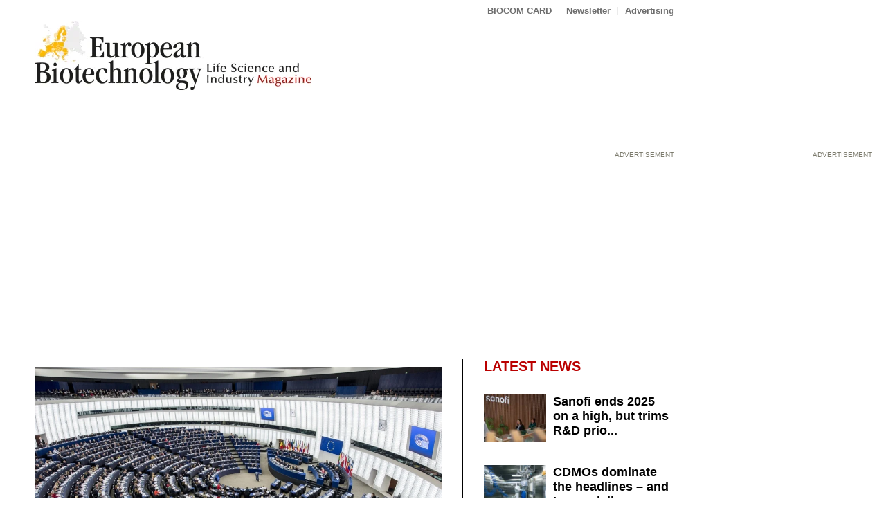

--- FILE ---
content_type: text/html; charset=UTF-8
request_url: https://european-biotechnology.com/latest-news/meps-back-eur120bn-budget-for-horizon-europe/
body_size: 29634
content:
<!DOCTYPE html>
<html lang="en-US" class="html_stretched responsive av-preloader-disabled  html_header_top html_logo_left html_bottom_nav_header html_menu_left html_large html_header_sticky html_header_shrinking html_header_topbar_active html_mobile_menu_tablet html_header_searchicon html_content_align_center html_header_unstick_top html_header_stretch_disabled html_minimal_header html_elegant-blog html_modern-blog html_av-overlay-side html_av-overlay-side-classic html_av-submenu-noclone html_entry_id_8032 av-cookies-no-cookie-consent av-no-preview av-default-lightbox html_text_menu_active av-mobile-menu-switch-default">
<head>
<meta charset="UTF-8" />
<script type="text/javascript">
/* <![CDATA[ */
var gform;gform||(document.addEventListener("gform_main_scripts_loaded",function(){gform.scriptsLoaded=!0}),document.addEventListener("gform/theme/scripts_loaded",function(){gform.themeScriptsLoaded=!0}),window.addEventListener("DOMContentLoaded",function(){gform.domLoaded=!0}),gform={domLoaded:!1,scriptsLoaded:!1,themeScriptsLoaded:!1,isFormEditor:()=>"function"==typeof InitializeEditor,callIfLoaded:function(o){return!(!gform.domLoaded||!gform.scriptsLoaded||!gform.themeScriptsLoaded&&!gform.isFormEditor()||(gform.isFormEditor()&&console.warn("The use of gform.initializeOnLoaded() is deprecated in the form editor context and will be removed in Gravity Forms 3.1."),o(),0))},initializeOnLoaded:function(o){gform.callIfLoaded(o)||(document.addEventListener("gform_main_scripts_loaded",()=>{gform.scriptsLoaded=!0,gform.callIfLoaded(o)}),document.addEventListener("gform/theme/scripts_loaded",()=>{gform.themeScriptsLoaded=!0,gform.callIfLoaded(o)}),window.addEventListener("DOMContentLoaded",()=>{gform.domLoaded=!0,gform.callIfLoaded(o)}))},hooks:{action:{},filter:{}},addAction:function(o,r,e,t){gform.addHook("action",o,r,e,t)},addFilter:function(o,r,e,t){gform.addHook("filter",o,r,e,t)},doAction:function(o){gform.doHook("action",o,arguments)},applyFilters:function(o){return gform.doHook("filter",o,arguments)},removeAction:function(o,r){gform.removeHook("action",o,r)},removeFilter:function(o,r,e){gform.removeHook("filter",o,r,e)},addHook:function(o,r,e,t,n){null==gform.hooks[o][r]&&(gform.hooks[o][r]=[]);var d=gform.hooks[o][r];null==n&&(n=r+"_"+d.length),gform.hooks[o][r].push({tag:n,callable:e,priority:t=null==t?10:t})},doHook:function(r,o,e){var t;if(e=Array.prototype.slice.call(e,1),null!=gform.hooks[r][o]&&((o=gform.hooks[r][o]).sort(function(o,r){return o.priority-r.priority}),o.forEach(function(o){"function"!=typeof(t=o.callable)&&(t=window[t]),"action"==r?t.apply(null,e):e[0]=t.apply(null,e)})),"filter"==r)return e[0]},removeHook:function(o,r,t,n){var e;null!=gform.hooks[o][r]&&(e=(e=gform.hooks[o][r]).filter(function(o,r,e){return!!(null!=n&&n!=o.tag||null!=t&&t!=o.priority)}),gform.hooks[o][r]=e)}});
/* ]]> */
</script>



<!-- mobile setting -->
<meta name="viewport" content="width=device-width, initial-scale=1">

<!-- Scripts/CSS and wp_head hook -->
<!-- Manifest added by SuperPWA - Progressive Web Apps Plugin For WordPress -->
<link rel="manifest" href="/superpwa-manifest.json">
<meta name="theme-color" content="#D5E0EB">
<!-- / SuperPWA.com -->
<meta name='robots' content='index, follow, max-image-preview:large, max-snippet:-1, max-video-preview:-1' />

	<!-- This site is optimized with the Yoast SEO plugin v26.4 - https://yoast.com/wordpress/plugins/seo/ -->
	<title>MEPs back €120bn budget for Horizon Europe - European Biotechnology Magazine</title>
	<meta name="description" content="The European Parliament has voted to add €36.5bn to the budget of Horizon Europe (€94.1bn, in 2018 prices) proposed&nbsp;by the European Commission to foster research and innovation." />
	<link rel="canonical" href="https://european-biotechnology.com/latest-news/meps-back-eur120bn-budget-for-horizon-europe/" />
	<meta property="og:locale" content="en_US" />
	<meta property="og:type" content="article" />
	<meta property="og:title" content="MEPs back €120bn budget for Horizon Europe - European Biotechnology Magazine" />
	<meta property="og:description" content="The European Parliament has voted to add €36.5bn to the budget of Horizon Europe (€94.1bn, in 2018 prices) proposed&nbsp;by the European Commission to foster research and innovation." />
	<meta property="og:url" content="https://european-biotechnology.com/latest-news/meps-back-eur120bn-budget-for-horizon-europe/" />
	<meta property="og:site_name" content="European Biotechnology Magazine" />
	<meta property="article:published_time" content="2018-12-14T07:53:39+00:00" />
	<meta property="og:image" content="https://european-biotechnology.com/wp-content/uploads/2024/04/EP.jpg" />
	<meta property="og:image:width" content="1618" />
	<meta property="og:image:height" content="1080" />
	<meta property="og:image:type" content="image/jpeg" />
	<meta name="author" content="Thomas Gabrielczyk" />
	<meta name="twitter:card" content="summary_large_image" />
	<meta name="twitter:label1" content="Written by" />
	<meta name="twitter:data1" content="Thomas Gabrielczyk" />
	<meta name="twitter:label2" content="Est. reading time" />
	<meta name="twitter:data2" content="4 minutes" />
	<script type="application/ld+json" class="yoast-schema-graph">{"@context":"https://schema.org","@graph":[{"@type":"NewsArticle","@id":"https://european-biotechnology.com/latest-news/meps-back-eur120bn-budget-for-horizon-europe/#article","isPartOf":{"@id":"https://european-biotechnology.com/latest-news/meps-back-eur120bn-budget-for-horizon-europe/"},"author":{"name":"Thomas Gabrielczyk","@id":"https://european-biotechnology.com/#/schema/person/6b199b2bd39ce49714305ebbae991c7f"},"headline":"MEPs back €120bn budget for Horizon Europe","datePublished":"2018-12-14T07:53:39+00:00","mainEntityOfPage":{"@id":"https://european-biotechnology.com/latest-news/meps-back-eur120bn-budget-for-horizon-europe/"},"wordCount":743,"publisher":{"@id":"https://european-biotechnology.com/#organization"},"image":{"@id":"https://european-biotechnology.com/latest-news/meps-back-eur120bn-budget-for-horizon-europe/#primaryimage"},"thumbnailUrl":"https://european-biotechnology.com/wp-content/uploads/2024/04/EP.jpg","articleSection":["Latest News"],"inLanguage":"en-US"},{"@type":"WebPage","@id":"https://european-biotechnology.com/latest-news/meps-back-eur120bn-budget-for-horizon-europe/","url":"https://european-biotechnology.com/latest-news/meps-back-eur120bn-budget-for-horizon-europe/","name":"MEPs back €120bn budget for Horizon Europe - European Biotechnology Magazine","isPartOf":{"@id":"https://european-biotechnology.com/#website"},"primaryImageOfPage":{"@id":"https://european-biotechnology.com/latest-news/meps-back-eur120bn-budget-for-horizon-europe/#primaryimage"},"image":{"@id":"https://european-biotechnology.com/latest-news/meps-back-eur120bn-budget-for-horizon-europe/#primaryimage"},"thumbnailUrl":"https://european-biotechnology.com/wp-content/uploads/2024/04/EP.jpg","datePublished":"2018-12-14T07:53:39+00:00","description":"The European Parliament has voted to add €36.5bn to the budget of Horizon Europe (€94.1bn, in 2018 prices) proposed&nbsp;by the European Commission to foster research and innovation.","breadcrumb":{"@id":"https://european-biotechnology.com/latest-news/meps-back-eur120bn-budget-for-horizon-europe/#breadcrumb"},"inLanguage":"en-US","potentialAction":[{"@type":"ReadAction","target":["https://european-biotechnology.com/latest-news/meps-back-eur120bn-budget-for-horizon-europe/"]}]},{"@type":"ImageObject","inLanguage":"en-US","@id":"https://european-biotechnology.com/latest-news/meps-back-eur120bn-budget-for-horizon-europe/#primaryimage","url":"https://european-biotechnology.com/wp-content/uploads/2024/04/EP.jpg","contentUrl":"https://european-biotechnology.com/wp-content/uploads/2024/04/EP.jpg","width":1618,"height":1080,"caption":"© EP/Christian Creutz"},{"@type":"BreadcrumbList","@id":"https://european-biotechnology.com/latest-news/meps-back-eur120bn-budget-for-horizon-europe/#breadcrumb","itemListElement":[{"@type":"ListItem","position":1,"name":"Home","item":"https://european-biotechnology.com/"},{"@type":"ListItem","position":2,"name":"All posts","item":"https://european-biotechnology.com/all-posts/"},{"@type":"ListItem","position":3,"name":"MEPs back €120bn budget for Horizon Europe"}]},{"@type":"WebSite","@id":"https://european-biotechnology.com/#website","url":"https://european-biotechnology.com/","name":"European Biotechnology Magazine","description":"","publisher":{"@id":"https://european-biotechnology.com/#organization"},"potentialAction":[{"@type":"SearchAction","target":{"@type":"EntryPoint","urlTemplate":"https://european-biotechnology.com/?s={search_term_string}"},"query-input":{"@type":"PropertyValueSpecification","valueRequired":true,"valueName":"search_term_string"}}],"inLanguage":"en-US"},{"@type":"Organization","@id":"https://european-biotechnology.com/#organization","name":"European Biotechnology Magazine","url":"https://european-biotechnology.com/","logo":{"@type":"ImageObject","inLanguage":"en-US","@id":"https://european-biotechnology.com/#/schema/logo/image/","url":"https://european-biotechnology.com/wp-content/uploads/2024/07/EBM_quer_Logo_2022_512px_quad.png","contentUrl":"https://european-biotechnology.com/wp-content/uploads/2024/07/EBM_quer_Logo_2022_512px_quad.png","width":512,"height":512,"caption":"European Biotechnology Magazine"},"image":{"@id":"https://european-biotechnology.com/#/schema/logo/image/"}},{"@type":"Person","@id":"https://european-biotechnology.com/#/schema/person/6b199b2bd39ce49714305ebbae991c7f","name":"Thomas Gabrielczyk","url":"https://european-biotechnology.com/author/t-gabrielczyk/"}]}</script>
	<!-- / Yoast SEO plugin. -->


<link rel="alternate" type="application/rss+xml" title="European Biotechnology Magazine &raquo; Feed" href="https://european-biotechnology.com/feed/" />
<link rel="alternate" type="application/rss+xml" title="European Biotechnology Magazine &raquo; Comments Feed" href="https://european-biotechnology.com/comments/feed/" />
<link rel="alternate" type="text/calendar" title="European Biotechnology Magazine &raquo; iCal Feed" href="https://european-biotechnology.com/highlights/?ical=1" />
<link rel="alternate" title="oEmbed (JSON)" type="application/json+oembed" href="https://european-biotechnology.com/wp-json/oembed/1.0/embed?url=https%3A%2F%2Feuropean-biotechnology.com%2Flatest-news%2Fmeps-back-eur120bn-budget-for-horizon-europe%2F" />
<link rel="alternate" title="oEmbed (XML)" type="text/xml+oembed" href="https://european-biotechnology.com/wp-json/oembed/1.0/embed?url=https%3A%2F%2Feuropean-biotechnology.com%2Flatest-news%2Fmeps-back-eur120bn-budget-for-horizon-europe%2F&#038;format=xml" />
<style id='wp-img-auto-sizes-contain-inline-css' type='text/css'>
img:is([sizes=auto i],[sizes^="auto," i]){contain-intrinsic-size:3000px 1500px}
/*# sourceURL=wp-img-auto-sizes-contain-inline-css */
</style>
<style id='wp-emoji-styles-inline-css' type='text/css'>

	img.wp-smiley, img.emoji {
		display: inline !important;
		border: none !important;
		box-shadow: none !important;
		height: 1em !important;
		width: 1em !important;
		margin: 0 0.07em !important;
		vertical-align: -0.1em !important;
		background: none !important;
		padding: 0 !important;
	}
/*# sourceURL=wp-emoji-styles-inline-css */
</style>
<link rel='stylesheet' id='wp-block-library-css' href='https://european-biotechnology.com/wp-includes/css/dist/block-library/style.min.css?ver=6.9' type='text/css' media='all' />
<style id='global-styles-inline-css' type='text/css'>
:root{--wp--preset--aspect-ratio--square: 1;--wp--preset--aspect-ratio--4-3: 4/3;--wp--preset--aspect-ratio--3-4: 3/4;--wp--preset--aspect-ratio--3-2: 3/2;--wp--preset--aspect-ratio--2-3: 2/3;--wp--preset--aspect-ratio--16-9: 16/9;--wp--preset--aspect-ratio--9-16: 9/16;--wp--preset--color--black: #000000;--wp--preset--color--cyan-bluish-gray: #abb8c3;--wp--preset--color--white: #ffffff;--wp--preset--color--pale-pink: #f78da7;--wp--preset--color--vivid-red: #cf2e2e;--wp--preset--color--luminous-vivid-orange: #ff6900;--wp--preset--color--luminous-vivid-amber: #fcb900;--wp--preset--color--light-green-cyan: #7bdcb5;--wp--preset--color--vivid-green-cyan: #00d084;--wp--preset--color--pale-cyan-blue: #8ed1fc;--wp--preset--color--vivid-cyan-blue: #0693e3;--wp--preset--color--vivid-purple: #9b51e0;--wp--preset--color--metallic-red: #b02b2c;--wp--preset--color--maximum-yellow-red: #edae44;--wp--preset--color--yellow-sun: #eeee22;--wp--preset--color--palm-leaf: #83a846;--wp--preset--color--aero: #7bb0e7;--wp--preset--color--old-lavender: #745f7e;--wp--preset--color--steel-teal: #5f8789;--wp--preset--color--raspberry-pink: #d65799;--wp--preset--color--medium-turquoise: #4ecac2;--wp--preset--gradient--vivid-cyan-blue-to-vivid-purple: linear-gradient(135deg,rgb(6,147,227) 0%,rgb(155,81,224) 100%);--wp--preset--gradient--light-green-cyan-to-vivid-green-cyan: linear-gradient(135deg,rgb(122,220,180) 0%,rgb(0,208,130) 100%);--wp--preset--gradient--luminous-vivid-amber-to-luminous-vivid-orange: linear-gradient(135deg,rgb(252,185,0) 0%,rgb(255,105,0) 100%);--wp--preset--gradient--luminous-vivid-orange-to-vivid-red: linear-gradient(135deg,rgb(255,105,0) 0%,rgb(207,46,46) 100%);--wp--preset--gradient--very-light-gray-to-cyan-bluish-gray: linear-gradient(135deg,rgb(238,238,238) 0%,rgb(169,184,195) 100%);--wp--preset--gradient--cool-to-warm-spectrum: linear-gradient(135deg,rgb(74,234,220) 0%,rgb(151,120,209) 20%,rgb(207,42,186) 40%,rgb(238,44,130) 60%,rgb(251,105,98) 80%,rgb(254,248,76) 100%);--wp--preset--gradient--blush-light-purple: linear-gradient(135deg,rgb(255,206,236) 0%,rgb(152,150,240) 100%);--wp--preset--gradient--blush-bordeaux: linear-gradient(135deg,rgb(254,205,165) 0%,rgb(254,45,45) 50%,rgb(107,0,62) 100%);--wp--preset--gradient--luminous-dusk: linear-gradient(135deg,rgb(255,203,112) 0%,rgb(199,81,192) 50%,rgb(65,88,208) 100%);--wp--preset--gradient--pale-ocean: linear-gradient(135deg,rgb(255,245,203) 0%,rgb(182,227,212) 50%,rgb(51,167,181) 100%);--wp--preset--gradient--electric-grass: linear-gradient(135deg,rgb(202,248,128) 0%,rgb(113,206,126) 100%);--wp--preset--gradient--midnight: linear-gradient(135deg,rgb(2,3,129) 0%,rgb(40,116,252) 100%);--wp--preset--font-size--small: 1rem;--wp--preset--font-size--medium: 1.125rem;--wp--preset--font-size--large: 1.75rem;--wp--preset--font-size--x-large: clamp(1.75rem, 3vw, 2.25rem);--wp--preset--spacing--20: 0.44rem;--wp--preset--spacing--30: 0.67rem;--wp--preset--spacing--40: 1rem;--wp--preset--spacing--50: 1.5rem;--wp--preset--spacing--60: 2.25rem;--wp--preset--spacing--70: 3.38rem;--wp--preset--spacing--80: 5.06rem;--wp--preset--shadow--natural: 6px 6px 9px rgba(0, 0, 0, 0.2);--wp--preset--shadow--deep: 12px 12px 50px rgba(0, 0, 0, 0.4);--wp--preset--shadow--sharp: 6px 6px 0px rgba(0, 0, 0, 0.2);--wp--preset--shadow--outlined: 6px 6px 0px -3px rgb(255, 255, 255), 6px 6px rgb(0, 0, 0);--wp--preset--shadow--crisp: 6px 6px 0px rgb(0, 0, 0);}:root { --wp--style--global--content-size: 800px;--wp--style--global--wide-size: 1130px; }:where(body) { margin: 0; }.wp-site-blocks > .alignleft { float: left; margin-right: 2em; }.wp-site-blocks > .alignright { float: right; margin-left: 2em; }.wp-site-blocks > .aligncenter { justify-content: center; margin-left: auto; margin-right: auto; }:where(.is-layout-flex){gap: 0.5em;}:where(.is-layout-grid){gap: 0.5em;}.is-layout-flow > .alignleft{float: left;margin-inline-start: 0;margin-inline-end: 2em;}.is-layout-flow > .alignright{float: right;margin-inline-start: 2em;margin-inline-end: 0;}.is-layout-flow > .aligncenter{margin-left: auto !important;margin-right: auto !important;}.is-layout-constrained > .alignleft{float: left;margin-inline-start: 0;margin-inline-end: 2em;}.is-layout-constrained > .alignright{float: right;margin-inline-start: 2em;margin-inline-end: 0;}.is-layout-constrained > .aligncenter{margin-left: auto !important;margin-right: auto !important;}.is-layout-constrained > :where(:not(.alignleft):not(.alignright):not(.alignfull)){max-width: var(--wp--style--global--content-size);margin-left: auto !important;margin-right: auto !important;}.is-layout-constrained > .alignwide{max-width: var(--wp--style--global--wide-size);}body .is-layout-flex{display: flex;}.is-layout-flex{flex-wrap: wrap;align-items: center;}.is-layout-flex > :is(*, div){margin: 0;}body .is-layout-grid{display: grid;}.is-layout-grid > :is(*, div){margin: 0;}body{padding-top: 0px;padding-right: 0px;padding-bottom: 0px;padding-left: 0px;}a:where(:not(.wp-element-button)){text-decoration: underline;}:root :where(.wp-element-button, .wp-block-button__link){background-color: #32373c;border-width: 0;color: #fff;font-family: inherit;font-size: inherit;font-style: inherit;font-weight: inherit;letter-spacing: inherit;line-height: inherit;padding-top: calc(0.667em + 2px);padding-right: calc(1.333em + 2px);padding-bottom: calc(0.667em + 2px);padding-left: calc(1.333em + 2px);text-decoration: none;text-transform: inherit;}.has-black-color{color: var(--wp--preset--color--black) !important;}.has-cyan-bluish-gray-color{color: var(--wp--preset--color--cyan-bluish-gray) !important;}.has-white-color{color: var(--wp--preset--color--white) !important;}.has-pale-pink-color{color: var(--wp--preset--color--pale-pink) !important;}.has-vivid-red-color{color: var(--wp--preset--color--vivid-red) !important;}.has-luminous-vivid-orange-color{color: var(--wp--preset--color--luminous-vivid-orange) !important;}.has-luminous-vivid-amber-color{color: var(--wp--preset--color--luminous-vivid-amber) !important;}.has-light-green-cyan-color{color: var(--wp--preset--color--light-green-cyan) !important;}.has-vivid-green-cyan-color{color: var(--wp--preset--color--vivid-green-cyan) !important;}.has-pale-cyan-blue-color{color: var(--wp--preset--color--pale-cyan-blue) !important;}.has-vivid-cyan-blue-color{color: var(--wp--preset--color--vivid-cyan-blue) !important;}.has-vivid-purple-color{color: var(--wp--preset--color--vivid-purple) !important;}.has-metallic-red-color{color: var(--wp--preset--color--metallic-red) !important;}.has-maximum-yellow-red-color{color: var(--wp--preset--color--maximum-yellow-red) !important;}.has-yellow-sun-color{color: var(--wp--preset--color--yellow-sun) !important;}.has-palm-leaf-color{color: var(--wp--preset--color--palm-leaf) !important;}.has-aero-color{color: var(--wp--preset--color--aero) !important;}.has-old-lavender-color{color: var(--wp--preset--color--old-lavender) !important;}.has-steel-teal-color{color: var(--wp--preset--color--steel-teal) !important;}.has-raspberry-pink-color{color: var(--wp--preset--color--raspberry-pink) !important;}.has-medium-turquoise-color{color: var(--wp--preset--color--medium-turquoise) !important;}.has-black-background-color{background-color: var(--wp--preset--color--black) !important;}.has-cyan-bluish-gray-background-color{background-color: var(--wp--preset--color--cyan-bluish-gray) !important;}.has-white-background-color{background-color: var(--wp--preset--color--white) !important;}.has-pale-pink-background-color{background-color: var(--wp--preset--color--pale-pink) !important;}.has-vivid-red-background-color{background-color: var(--wp--preset--color--vivid-red) !important;}.has-luminous-vivid-orange-background-color{background-color: var(--wp--preset--color--luminous-vivid-orange) !important;}.has-luminous-vivid-amber-background-color{background-color: var(--wp--preset--color--luminous-vivid-amber) !important;}.has-light-green-cyan-background-color{background-color: var(--wp--preset--color--light-green-cyan) !important;}.has-vivid-green-cyan-background-color{background-color: var(--wp--preset--color--vivid-green-cyan) !important;}.has-pale-cyan-blue-background-color{background-color: var(--wp--preset--color--pale-cyan-blue) !important;}.has-vivid-cyan-blue-background-color{background-color: var(--wp--preset--color--vivid-cyan-blue) !important;}.has-vivid-purple-background-color{background-color: var(--wp--preset--color--vivid-purple) !important;}.has-metallic-red-background-color{background-color: var(--wp--preset--color--metallic-red) !important;}.has-maximum-yellow-red-background-color{background-color: var(--wp--preset--color--maximum-yellow-red) !important;}.has-yellow-sun-background-color{background-color: var(--wp--preset--color--yellow-sun) !important;}.has-palm-leaf-background-color{background-color: var(--wp--preset--color--palm-leaf) !important;}.has-aero-background-color{background-color: var(--wp--preset--color--aero) !important;}.has-old-lavender-background-color{background-color: var(--wp--preset--color--old-lavender) !important;}.has-steel-teal-background-color{background-color: var(--wp--preset--color--steel-teal) !important;}.has-raspberry-pink-background-color{background-color: var(--wp--preset--color--raspberry-pink) !important;}.has-medium-turquoise-background-color{background-color: var(--wp--preset--color--medium-turquoise) !important;}.has-black-border-color{border-color: var(--wp--preset--color--black) !important;}.has-cyan-bluish-gray-border-color{border-color: var(--wp--preset--color--cyan-bluish-gray) !important;}.has-white-border-color{border-color: var(--wp--preset--color--white) !important;}.has-pale-pink-border-color{border-color: var(--wp--preset--color--pale-pink) !important;}.has-vivid-red-border-color{border-color: var(--wp--preset--color--vivid-red) !important;}.has-luminous-vivid-orange-border-color{border-color: var(--wp--preset--color--luminous-vivid-orange) !important;}.has-luminous-vivid-amber-border-color{border-color: var(--wp--preset--color--luminous-vivid-amber) !important;}.has-light-green-cyan-border-color{border-color: var(--wp--preset--color--light-green-cyan) !important;}.has-vivid-green-cyan-border-color{border-color: var(--wp--preset--color--vivid-green-cyan) !important;}.has-pale-cyan-blue-border-color{border-color: var(--wp--preset--color--pale-cyan-blue) !important;}.has-vivid-cyan-blue-border-color{border-color: var(--wp--preset--color--vivid-cyan-blue) !important;}.has-vivid-purple-border-color{border-color: var(--wp--preset--color--vivid-purple) !important;}.has-metallic-red-border-color{border-color: var(--wp--preset--color--metallic-red) !important;}.has-maximum-yellow-red-border-color{border-color: var(--wp--preset--color--maximum-yellow-red) !important;}.has-yellow-sun-border-color{border-color: var(--wp--preset--color--yellow-sun) !important;}.has-palm-leaf-border-color{border-color: var(--wp--preset--color--palm-leaf) !important;}.has-aero-border-color{border-color: var(--wp--preset--color--aero) !important;}.has-old-lavender-border-color{border-color: var(--wp--preset--color--old-lavender) !important;}.has-steel-teal-border-color{border-color: var(--wp--preset--color--steel-teal) !important;}.has-raspberry-pink-border-color{border-color: var(--wp--preset--color--raspberry-pink) !important;}.has-medium-turquoise-border-color{border-color: var(--wp--preset--color--medium-turquoise) !important;}.has-vivid-cyan-blue-to-vivid-purple-gradient-background{background: var(--wp--preset--gradient--vivid-cyan-blue-to-vivid-purple) !important;}.has-light-green-cyan-to-vivid-green-cyan-gradient-background{background: var(--wp--preset--gradient--light-green-cyan-to-vivid-green-cyan) !important;}.has-luminous-vivid-amber-to-luminous-vivid-orange-gradient-background{background: var(--wp--preset--gradient--luminous-vivid-amber-to-luminous-vivid-orange) !important;}.has-luminous-vivid-orange-to-vivid-red-gradient-background{background: var(--wp--preset--gradient--luminous-vivid-orange-to-vivid-red) !important;}.has-very-light-gray-to-cyan-bluish-gray-gradient-background{background: var(--wp--preset--gradient--very-light-gray-to-cyan-bluish-gray) !important;}.has-cool-to-warm-spectrum-gradient-background{background: var(--wp--preset--gradient--cool-to-warm-spectrum) !important;}.has-blush-light-purple-gradient-background{background: var(--wp--preset--gradient--blush-light-purple) !important;}.has-blush-bordeaux-gradient-background{background: var(--wp--preset--gradient--blush-bordeaux) !important;}.has-luminous-dusk-gradient-background{background: var(--wp--preset--gradient--luminous-dusk) !important;}.has-pale-ocean-gradient-background{background: var(--wp--preset--gradient--pale-ocean) !important;}.has-electric-grass-gradient-background{background: var(--wp--preset--gradient--electric-grass) !important;}.has-midnight-gradient-background{background: var(--wp--preset--gradient--midnight) !important;}.has-small-font-size{font-size: var(--wp--preset--font-size--small) !important;}.has-medium-font-size{font-size: var(--wp--preset--font-size--medium) !important;}.has-large-font-size{font-size: var(--wp--preset--font-size--large) !important;}.has-x-large-font-size{font-size: var(--wp--preset--font-size--x-large) !important;}
/*# sourceURL=global-styles-inline-css */
</style>

<link rel='stylesheet' id='avia-merged-styles-css' href='https://european-biotechnology.com/wp-content/uploads/dynamic_avia/avia-merged-styles-78d2778e1549f6ff5c465ad9d16e261e---697759c918b9f.css' type='text/css' media='all' />
<script type="text/javascript" src="https://european-biotechnology.com/wp-content/uploads/dynamic_avia/avia-head-scripts-b9724be3be0dd60cc1f7f8f542ef389e---697759c92f0fc.js" id="avia-head-scripts-js"></script>
<link rel="https://api.w.org/" href="https://european-biotechnology.com/wp-json/" /><link rel="alternate" title="JSON" type="application/json" href="https://european-biotechnology.com/wp-json/wp/v2/posts/8032" /><link rel="EditURI" type="application/rsd+xml" title="RSD" href="https://european-biotechnology.com/xmlrpc.php?rsd" />
<meta name="generator" content="WordPress 6.9" />
<link rel='shortlink' href='https://european-biotechnology.com/?p=8032' />
  <script src="https://cdn.onesignal.com/sdks/web/v16/OneSignalSDK.page.js" defer></script>
  <script>
          window.OneSignalDeferred = window.OneSignalDeferred || [];
          OneSignalDeferred.push(async function(OneSignal) {
            await OneSignal.init({
              appId: "8f975865-cb1a-40d7-88f7-6f2949d3f47c",
              serviceWorkerOverrideForTypical: true,
              path: "https://european-biotechnology.com/wp-content/plugins/onesignal-free-web-push-notifications/sdk_files/",
              serviceWorkerParam: { scope: "/wp-content/plugins/onesignal-free-web-push-notifications/sdk_files/push/onesignal/" },
              serviceWorkerPath: "OneSignalSDKWorker.js",
            });
          });

          // Unregister the legacy OneSignal service worker to prevent scope conflicts
          if (navigator.serviceWorker) {
            navigator.serviceWorker.getRegistrations().then((registrations) => {
              // Iterate through all registered service workers
              registrations.forEach((registration) => {
                // Check the script URL to identify the specific service worker
                if (registration.active && registration.active.scriptURL.includes('OneSignalSDKWorker.js.php')) {
                  // Unregister the service worker
                  registration.unregister().then((success) => {
                    if (success) {
                      console.log('OneSignalSW: Successfully unregistered:', registration.active.scriptURL);
                    } else {
                      console.log('OneSignalSW: Failed to unregister:', registration.active.scriptURL);
                    }
                  });
                }
              });
            }).catch((error) => {
              console.error('Error fetching service worker registrations:', error);
            });
        }
        </script>
<meta name="tec-api-version" content="v1"><meta name="tec-api-origin" content="https://european-biotechnology.com"><link rel="alternate" href="https://european-biotechnology.com/wp-json/tribe/events/v1/" />
<!-- Matomo -->
<script>
  var _paq = window._paq = window._paq || [];
  /* tracker methods like "setCustomDimension" should be called before "trackPageView" */
  _paq.push(["setCookieDomain", "*.european-biotechnology.com"]);
  _paq.push(["setDomains", ["*.european-biotechnology.com"]]);
  _paq.push(["enableCrossDomainLinking"]);
  _paq.push(["setExcludedQueryParams", ["no_cache"]]);
  _paq.push(['trackPageView']);
  _paq.push(['enableLinkTracking']);
  (function() {
    var u="https://stats.biocom-intra.de/";
    _paq.push(['setTrackerUrl', u+'matomo.php']);
    _paq.push(['setSiteId', '3']);
    var d=document, g=d.createElement('script'), s=d.getElementsByTagName('script')[0];
    g.async=true; g.src=u+'matomo.js'; s.parentNode.insertBefore(g,s);
  })();
</script>
<noscript><p><img src="https://stats.biocom-intra.de/matomo.php?idsite=3&amp;rec=1" style="border:0;" alt="" /></p></noscript>
<!-- End Matomo Code -->


<link rel="icon" href="/wp-content/uploads/2024/03/EB_400x400-80x80.png" type="image/png">
<!--[if lt IE 9]><script src="https://european-biotechnology.com/wp-content/themes/enfold/js/html5shiv.js"></script><![endif]--><link rel="profile" href="https://gmpg.org/xfn/11" />
<link rel="alternate" type="application/rss+xml" title="European Biotechnology Magazine RSS2 Feed" href="https://european-biotechnology.com/feed/" />
<link rel="pingback" href="https://european-biotechnology.com/xmlrpc.php" />
<meta name="redi-version" content="1.2.7" />
<!-- To speed up the rendering and to display the site as fast as possible to the user we include some styles and scripts for above the fold content inline -->
<script type="text/javascript">'use strict';var avia_is_mobile=!1;if(/Android|webOS|iPhone|iPad|iPod|BlackBerry|IEMobile|Opera Mini/i.test(navigator.userAgent)&&'ontouchstart' in document.documentElement){avia_is_mobile=!0;document.documentElement.className+=' avia_mobile '}
else{document.documentElement.className+=' avia_desktop '};document.documentElement.className+=' js_active ';(function(){var e=['-webkit-','-moz-','-ms-',''],n='',o=!1,a=!1;for(var t in e){if(e[t]+'transform' in document.documentElement.style){o=!0;n=e[t]+'transform'};if(e[t]+'perspective' in document.documentElement.style){a=!0}};if(o){document.documentElement.className+=' avia_transform '};if(a){document.documentElement.className+=' avia_transform3d '};if(typeof document.getElementsByClassName=='function'&&typeof document.documentElement.getBoundingClientRect=='function'&&avia_is_mobile==!1){if(n&&window.innerHeight>0){setTimeout(function(){var e=0,o={},a=0,t=document.getElementsByClassName('av-parallax'),i=window.pageYOffset||document.documentElement.scrollTop;for(e=0;e<t.length;e++){t[e].style.top='0px';o=t[e].getBoundingClientRect();a=Math.ceil((window.innerHeight+i-o.top)*0.3);t[e].style[n]='translate(0px, '+a+'px)';t[e].style.top='auto';t[e].className+=' enabled-parallax '}},50)}}})();</script><link rel="icon" href="https://european-biotechnology.com/wp-content/uploads/2024/07/cropped-EB_400x400-32x32.gif" sizes="32x32" />
<link rel="icon" href="https://european-biotechnology.com/wp-content/uploads/2024/07/cropped-EB_400x400-192x192.gif" sizes="192x192" />
<link rel="apple-touch-icon" href="https://european-biotechnology.com/wp-content/uploads/2024/07/cropped-EB_400x400-180x180.gif" />
<meta name="msapplication-TileImage" content="https://european-biotechnology.com/wp-content/uploads/2024/07/cropped-EB_400x400-270x270.gif" />
		<style type="text/css" id="wp-custom-css">
			#biocom_logo {
    display: none !important;
}		</style>
		<style type="text/css">
		@font-face {font-family: 'entypo-fontello-enfold'; font-weight: normal; font-style: normal; font-display: auto;
		src: url('https://european-biotechnology.com/wp-content/themes/enfold/config-templatebuilder/avia-template-builder/assets/fonts/entypo-fontello-enfold/entypo-fontello-enfold.woff2') format('woff2'),
		url('https://european-biotechnology.com/wp-content/themes/enfold/config-templatebuilder/avia-template-builder/assets/fonts/entypo-fontello-enfold/entypo-fontello-enfold.woff') format('woff'),
		url('https://european-biotechnology.com/wp-content/themes/enfold/config-templatebuilder/avia-template-builder/assets/fonts/entypo-fontello-enfold/entypo-fontello-enfold.ttf') format('truetype'),
		url('https://european-biotechnology.com/wp-content/themes/enfold/config-templatebuilder/avia-template-builder/assets/fonts/entypo-fontello-enfold/entypo-fontello-enfold.svg#entypo-fontello-enfold') format('svg'),
		url('https://european-biotechnology.com/wp-content/themes/enfold/config-templatebuilder/avia-template-builder/assets/fonts/entypo-fontello-enfold/entypo-fontello-enfold.eot'),
		url('https://european-biotechnology.com/wp-content/themes/enfold/config-templatebuilder/avia-template-builder/assets/fonts/entypo-fontello-enfold/entypo-fontello-enfold.eot?#iefix') format('embedded-opentype');
		}

		#top .avia-font-entypo-fontello-enfold, body .avia-font-entypo-fontello-enfold, html body [data-av_iconfont='entypo-fontello-enfold']:before{ font-family: 'entypo-fontello-enfold'; }
		
		@font-face {font-family: 'entypo-fontello'; font-weight: normal; font-style: normal; font-display: auto;
		src: url('https://european-biotechnology.com/wp-content/themes/enfold/config-templatebuilder/avia-template-builder/assets/fonts/entypo-fontello/entypo-fontello.woff2') format('woff2'),
		url('https://european-biotechnology.com/wp-content/themes/enfold/config-templatebuilder/avia-template-builder/assets/fonts/entypo-fontello/entypo-fontello.woff') format('woff'),
		url('https://european-biotechnology.com/wp-content/themes/enfold/config-templatebuilder/avia-template-builder/assets/fonts/entypo-fontello/entypo-fontello.ttf') format('truetype'),
		url('https://european-biotechnology.com/wp-content/themes/enfold/config-templatebuilder/avia-template-builder/assets/fonts/entypo-fontello/entypo-fontello.svg#entypo-fontello') format('svg'),
		url('https://european-biotechnology.com/wp-content/themes/enfold/config-templatebuilder/avia-template-builder/assets/fonts/entypo-fontello/entypo-fontello.eot'),
		url('https://european-biotechnology.com/wp-content/themes/enfold/config-templatebuilder/avia-template-builder/assets/fonts/entypo-fontello/entypo-fontello.eot?#iefix') format('embedded-opentype');
		}

		#top .avia-font-entypo-fontello, body .avia-font-entypo-fontello, html body [data-av_iconfont='entypo-fontello']:before{ font-family: 'entypo-fontello'; }
		</style>

<!--
Debugging Info for Theme support: 

Theme: Enfold
Version: 7.1.2
Installed: enfold
AviaFramework Version: 5.6
AviaBuilder Version: 6.0
aviaElementManager Version: 1.0.1
- - - - - - - - - - -
ChildTheme: Enfold Child
ChildTheme Version: 1.2.1
ChildTheme Installed: enfold

- - - - - - - - - - -
ML:512-PU:45-PLA:31
WP:6.9
Compress: CSS:all theme files - JS:all theme files
Updates: enabled - unverified Envato token
PLAu:31
-->
<link rel='stylesheet' id='gravity_forms_theme_reset-css' href='https://european-biotechnology.com/wp-content/plugins/gravityforms/assets/css/dist/gravity-forms-theme-reset.min.css?ver=2.9.26' type='text/css' media='all' />
<link rel='stylesheet' id='gravity_forms_theme_foundation-css' href='https://european-biotechnology.com/wp-content/plugins/gravityforms/assets/css/dist/gravity-forms-theme-foundation.min.css?ver=2.9.26' type='text/css' media='all' />
<link rel='stylesheet' id='gravity_forms_theme_framework-css' href='https://european-biotechnology.com/wp-content/plugins/gravityforms/assets/css/dist/gravity-forms-theme-framework.min.css?ver=2.9.26' type='text/css' media='all' />
<link rel='stylesheet' id='gravity_forms_orbital_theme-css' href='https://european-biotechnology.com/wp-content/plugins/gravityforms/assets/css/dist/gravity-forms-orbital-theme.min.css?ver=2.9.26' type='text/css' media='all' />
<link rel='stylesheet' id='pfv_frontnd_style-css' href='https://european-biotechnology.com/wp-content/plugins/post-featured-video/includes/css/pfv-videopopup.css?ver=1.7' type='text/css' media='all' />
</head>


<body id="top" class="wp-singular post-template-default single single-post postid-8032 single-format-standard wp-theme-enfold wp-child-theme-enfold-child stretched avia-mobile-no-animations rtl_columns av-curtain-numeric helvetica neue-websave helvetica_neue tribe-no-js post-type-post category-latest-news avia-responsive-images-support responsive-images-lightbox-support" itemscope="itemscope" itemtype="https://schema.org/WebPage" >

	<div class="skyscraper-ad ad">
    <div class="metainfo">
        <p>ADVERTISEMENT</p>
    </div>
	<!-- Revive Adserver Asynchronous JS Tag - Generated with Revive Adserver v5.2.1 -->
	<ins data-revive-zoneid="83" data-revive-id="a1f87796354140935a900a530822c3b6"></ins>
	<script async src="//ads.biocom.de/www/delivery/asyncjs.php"></script>
</div>	
	<div id="newsletter-footer-container" style="display: none;">
		<div id="newsletter-footer">
		<h2>Stay up to date every week with the european biotechnology newsletter.</h2>
			<div id="close-newsletter-footer">&#x2715;</div>
			
                <div class='gf_browser_chrome gform_wrapper gform-theme gform-theme--foundation gform-theme--framework gform-theme--orbital' data-form-theme='orbital' data-form-index='0' id='gform_wrapper_6' ><style>#gform_wrapper_6[data-form-index="0"].gform-theme,[data-parent-form="6_0"]{--gf-color-primary: #204ce5;--gf-color-primary-rgb: 32, 76, 229;--gf-color-primary-contrast: #fff;--gf-color-primary-contrast-rgb: 255, 255, 255;--gf-color-primary-darker: #001AB3;--gf-color-primary-lighter: #527EFF;--gf-color-secondary: #fff;--gf-color-secondary-rgb: 255, 255, 255;--gf-color-secondary-contrast: #112337;--gf-color-secondary-contrast-rgb: 17, 35, 55;--gf-color-secondary-darker: #F5F5F5;--gf-color-secondary-lighter: #FFFFFF;--gf-color-out-ctrl-light: rgba(17, 35, 55, 0.1);--gf-color-out-ctrl-light-rgb: 17, 35, 55;--gf-color-out-ctrl-light-darker: rgba(104, 110, 119, 0.35);--gf-color-out-ctrl-light-lighter: #F5F5F5;--gf-color-out-ctrl-dark: #585e6a;--gf-color-out-ctrl-dark-rgb: 88, 94, 106;--gf-color-out-ctrl-dark-darker: #112337;--gf-color-out-ctrl-dark-lighter: rgba(17, 35, 55, 0.65);--gf-color-in-ctrl: #fff;--gf-color-in-ctrl-rgb: 255, 255, 255;--gf-color-in-ctrl-contrast: #112337;--gf-color-in-ctrl-contrast-rgb: 17, 35, 55;--gf-color-in-ctrl-darker: #F5F5F5;--gf-color-in-ctrl-lighter: #FFFFFF;--gf-color-in-ctrl-primary: #204ce5;--gf-color-in-ctrl-primary-rgb: 32, 76, 229;--gf-color-in-ctrl-primary-contrast: #fff;--gf-color-in-ctrl-primary-contrast-rgb: 255, 255, 255;--gf-color-in-ctrl-primary-darker: #001AB3;--gf-color-in-ctrl-primary-lighter: #527EFF;--gf-color-in-ctrl-light: rgba(17, 35, 55, 0.1);--gf-color-in-ctrl-light-rgb: 17, 35, 55;--gf-color-in-ctrl-light-darker: rgba(104, 110, 119, 0.35);--gf-color-in-ctrl-light-lighter: #F5F5F5;--gf-color-in-ctrl-dark: #585e6a;--gf-color-in-ctrl-dark-rgb: 88, 94, 106;--gf-color-in-ctrl-dark-darker: #112337;--gf-color-in-ctrl-dark-lighter: rgba(17, 35, 55, 0.65);--gf-radius: 3px;--gf-font-size-secondary: 14px;--gf-font-size-tertiary: 13px;--gf-icon-ctrl-number: url("data:image/svg+xml,%3Csvg width='8' height='14' viewBox='0 0 8 14' fill='none' xmlns='http://www.w3.org/2000/svg'%3E%3Cpath fill-rule='evenodd' clip-rule='evenodd' d='M4 0C4.26522 5.96046e-08 4.51957 0.105357 4.70711 0.292893L7.70711 3.29289C8.09763 3.68342 8.09763 4.31658 7.70711 4.70711C7.31658 5.09763 6.68342 5.09763 6.29289 4.70711L4 2.41421L1.70711 4.70711C1.31658 5.09763 0.683417 5.09763 0.292893 4.70711C-0.0976311 4.31658 -0.097631 3.68342 0.292893 3.29289L3.29289 0.292893C3.48043 0.105357 3.73478 0 4 0ZM0.292893 9.29289C0.683417 8.90237 1.31658 8.90237 1.70711 9.29289L4 11.5858L6.29289 9.29289C6.68342 8.90237 7.31658 8.90237 7.70711 9.29289C8.09763 9.68342 8.09763 10.3166 7.70711 10.7071L4.70711 13.7071C4.31658 14.0976 3.68342 14.0976 3.29289 13.7071L0.292893 10.7071C-0.0976311 10.3166 -0.0976311 9.68342 0.292893 9.29289Z' fill='rgba(17, 35, 55, 0.65)'/%3E%3C/svg%3E");--gf-icon-ctrl-select: url("data:image/svg+xml,%3Csvg width='10' height='6' viewBox='0 0 10 6' fill='none' xmlns='http://www.w3.org/2000/svg'%3E%3Cpath fill-rule='evenodd' clip-rule='evenodd' d='M0.292893 0.292893C0.683417 -0.097631 1.31658 -0.097631 1.70711 0.292893L5 3.58579L8.29289 0.292893C8.68342 -0.0976311 9.31658 -0.0976311 9.70711 0.292893C10.0976 0.683417 10.0976 1.31658 9.70711 1.70711L5.70711 5.70711C5.31658 6.09763 4.68342 6.09763 4.29289 5.70711L0.292893 1.70711C-0.0976311 1.31658 -0.0976311 0.683418 0.292893 0.292893Z' fill='rgba(17, 35, 55, 0.65)'/%3E%3C/svg%3E");--gf-icon-ctrl-search: url("data:image/svg+xml,%3Csvg width='640' height='640' xmlns='http://www.w3.org/2000/svg'%3E%3Cpath d='M256 128c-70.692 0-128 57.308-128 128 0 70.691 57.308 128 128 128 70.691 0 128-57.309 128-128 0-70.692-57.309-128-128-128zM64 256c0-106.039 85.961-192 192-192s192 85.961 192 192c0 41.466-13.146 79.863-35.498 111.248l154.125 154.125c12.496 12.496 12.496 32.758 0 45.254s-32.758 12.496-45.254 0L367.248 412.502C335.862 434.854 297.467 448 256 448c-106.039 0-192-85.962-192-192z' fill='rgba(17, 35, 55, 0.65)'/%3E%3C/svg%3E");--gf-label-space-y-secondary: var(--gf-label-space-y-md-secondary);--gf-ctrl-border-color: #686e77;--gf-ctrl-size: var(--gf-ctrl-size-md);--gf-ctrl-label-color-primary: #112337;--gf-ctrl-label-color-secondary: #112337;--gf-ctrl-choice-size: var(--gf-ctrl-choice-size-md);--gf-ctrl-checkbox-check-size: var(--gf-ctrl-checkbox-check-size-md);--gf-ctrl-radio-check-size: var(--gf-ctrl-radio-check-size-md);--gf-ctrl-btn-font-size: var(--gf-ctrl-btn-font-size-md);--gf-ctrl-btn-padding-x: var(--gf-ctrl-btn-padding-x-md);--gf-ctrl-btn-size: var(--gf-ctrl-btn-size-md);--gf-ctrl-btn-border-color-secondary: #686e77;--gf-ctrl-file-btn-bg-color-hover: #EBEBEB;--gf-field-img-choice-size: var(--gf-field-img-choice-size-md);--gf-field-img-choice-card-space: var(--gf-field-img-choice-card-space-md);--gf-field-img-choice-check-ind-size: var(--gf-field-img-choice-check-ind-size-md);--gf-field-img-choice-check-ind-icon-size: var(--gf-field-img-choice-check-ind-icon-size-md);--gf-field-pg-steps-number-color: rgba(17, 35, 55, 0.8);}</style><div id='gf_6' class='gform_anchor' tabindex='-1'></div><form method='post' enctype='multipart/form-data' target='gform_ajax_frame_6' id='gform_6'  action='/latest-news/meps-back-eur120bn-budget-for-horizon-europe/#gf_6' data-formid='6' novalidate>
                        <div class='gform-body gform_body'><div id='gform_fields_6' class='gform_fields top_label form_sublabel_below description_below validation_below'><div id="field_6_5" class="gfield gfield--type-honeypot gform_validation_container field_sublabel_below gfield--has-description field_description_below field_validation_below gfield_visibility_visible"  ><label class='gfield_label gform-field-label' for='input_6_5'>Name</label><div class='ginput_container'><input name='input_5' id='input_6_5' type='text' value='' autocomplete='new-password'/></div><div class='gfield_description' id='gfield_description_6_5'>This field is for validation purposes and should be left unchanged.</div></div><div id="field_6_1" class="gfield gfield--type-email gfield--input-type-email gfield_contains_required field_sublabel_below gfield--no-description field_description_below hidden_label field_validation_below gfield_visibility_visible"  ><label class='gfield_label gform-field-label' for='input_6_1'>Email<span class="gfield_required"><span class="gfield_required gfield_required_text">(Required)</span></span></label><div class='ginput_container ginput_container_email'>
                            <input name='input_1' id='input_6_1' type='email' value='' class='large'   placeholder='Email' aria-required="true" aria-invalid="false"  />
                        </div></div><fieldset id="field_6_3" class="gfield gfield--type-checkbox gfield--type-choice gfield--input-type-checkbox gfield--width-full field_sublabel_below gfield--no-description field_description_below field_validation_below gfield_visibility_hidden"  ><div class="admin-hidden-markup"><i class="gform-icon gform-icon--hidden" aria-hidden="true" title="This field is hidden when viewing the form"></i><span>This field is hidden when viewing the form</span></div><legend class='gfield_label gform-field-label gfield_label_before_complex' >EBcom NL</legend><div class='ginput_container ginput_container_checkbox'><div class='gfield_checkbox ' id='input_6_3'><div class='gchoice gchoice_6_3_1'>
								<input class='gfield-choice-input' name='input_3.1' type='checkbox'  value='confirm list' checked='checked' id='choice_6_3_1'   />
								<label for='choice_6_3_1' id='label_6_3_1' class='gform-field-label gform-field-label--type-inline'>confirm list</label>
							</div></div></div></fieldset><fieldset id="field_6_4" class="gfield gfield--type-consent gfield--type-choice gfield--input-type-consent gfield--width-full field_sublabel_below gfield--no-description field_description_below field_validation_below gfield_visibility_hidden"  ><div class="admin-hidden-markup"><i class="gform-icon gform-icon--hidden" aria-hidden="true" title="This field is hidden when viewing the form"></i><span>This field is hidden when viewing the form</span></div><legend class='gfield_label gform-field-label gfield_label_before_complex' >Consent</legend><div class='ginput_container ginput_container_consent'><input name='input_4.1' id='input_6_4_1' type='checkbox' value='1'    aria-invalid="false"   /> <label class="gform-field-label gform-field-label--type-inline gfield_consent_label" for='input_6_4_1' >I agree to the privacy policy.</label><input type='hidden' name='input_4.2' value='I agree to the privacy policy.' class='gform_hidden' /><input type='hidden' name='input_4.3' value='5' class='gform_hidden' /></div></fieldset></div></div>
        <div class='gform-footer gform_footer top_label'> <input type='submit' id='gform_submit_button_6' class='gform_button button' onclick='gform.submission.handleButtonClick(this);' data-submission-type='submit' value='Submit'  /> <input type='hidden' name='gform_ajax' value='form_id=6&amp;title=&amp;description=&amp;tabindex=0&amp;theme=orbital&amp;styles=[]&amp;hash=533b98444c981a0a2daf7a5095527a2e' />
            <input type='hidden' class='gform_hidden' name='gform_submission_method' data-js='gform_submission_method_6' value='iframe' />
            <input type='hidden' class='gform_hidden' name='gform_theme' data-js='gform_theme_6' id='gform_theme_6' value='orbital' />
            <input type='hidden' class='gform_hidden' name='gform_style_settings' data-js='gform_style_settings_6' id='gform_style_settings_6' value='[]' />
            <input type='hidden' class='gform_hidden' name='is_submit_6' value='1' />
            <input type='hidden' class='gform_hidden' name='gform_submit' value='6' />
            
            <input type='hidden' class='gform_hidden' name='gform_currency' data-currency='EUR' value='2ujEnRcCtdkhCRDUynWwjeLLsLINUoMp0ZnVyibchBXQuUFRIdZ6DCHYRZ4a1jrPoqABa5p7oWT9ZHSvUeKIJIJQ6fM37OkjLDP+A2lACFBCLjA=' />
            <input type='hidden' class='gform_hidden' name='gform_unique_id' value='' />
            <input type='hidden' class='gform_hidden' name='state_6' value='[base64]' />
            <input type='hidden' autocomplete='off' class='gform_hidden' name='gform_target_page_number_6' id='gform_target_page_number_6' value='0' />
            <input type='hidden' autocomplete='off' class='gform_hidden' name='gform_source_page_number_6' id='gform_source_page_number_6' value='1' />
            <input type='hidden' name='gform_field_values' value='' />
            
        </div>
                        </form>
                        </div>
		                <iframe style='display:none;width:0px;height:0px;' src='about:blank' name='gform_ajax_frame_6' id='gform_ajax_frame_6' title='This iframe contains the logic required to handle Ajax powered Gravity Forms.'></iframe>
		                <script type="text/javascript">
/* <![CDATA[ */
 gform.initializeOnLoaded( function() {gformInitSpinner( 6, 'https://european-biotechnology.com/wp-content/plugins/gravityforms/images/spinner.svg', false );jQuery('#gform_ajax_frame_6').on('load',function(){var contents = jQuery(this).contents().find('*').html();var is_postback = contents.indexOf('GF_AJAX_POSTBACK') >= 0;if(!is_postback){return;}var form_content = jQuery(this).contents().find('#gform_wrapper_6');var is_confirmation = jQuery(this).contents().find('#gform_confirmation_wrapper_6').length > 0;var is_redirect = contents.indexOf('gformRedirect(){') >= 0;var is_form = form_content.length > 0 && ! is_redirect && ! is_confirmation;var mt = parseInt(jQuery('html').css('margin-top'), 10) + parseInt(jQuery('body').css('margin-top'), 10) + 100;if(is_form){jQuery('#gform_wrapper_6').html(form_content.html());if(form_content.hasClass('gform_validation_error')){jQuery('#gform_wrapper_6').addClass('gform_validation_error');} else {jQuery('#gform_wrapper_6').removeClass('gform_validation_error');}setTimeout( function() { /* delay the scroll by 50 milliseconds to fix a bug in chrome */ jQuery(document).scrollTop(jQuery('#gform_wrapper_6').offset().top - mt); }, 50 );if(window['gformInitDatepicker']) {gformInitDatepicker();}if(window['gformInitPriceFields']) {gformInitPriceFields();}var current_page = jQuery('#gform_source_page_number_6').val();gformInitSpinner( 6, 'https://european-biotechnology.com/wp-content/plugins/gravityforms/images/spinner.svg', false );jQuery(document).trigger('gform_page_loaded', [6, current_page]);window['gf_submitting_6'] = false;}else if(!is_redirect){var confirmation_content = jQuery(this).contents().find('.GF_AJAX_POSTBACK').html();if(!confirmation_content){confirmation_content = contents;}jQuery('#gform_wrapper_6').replaceWith(confirmation_content);jQuery(document).scrollTop(jQuery('#gf_6').offset().top - mt);jQuery(document).trigger('gform_confirmation_loaded', [6]);window['gf_submitting_6'] = false;wp.a11y.speak(jQuery('#gform_confirmation_message_6').text());}else{jQuery('#gform_6').append(contents);if(window['gformRedirect']) {gformRedirect();}}jQuery(document).trigger("gform_pre_post_render", [{ formId: "6", currentPage: "current_page", abort: function() { this.preventDefault(); } }]);        if (event && event.defaultPrevented) {                return;        }        const gformWrapperDiv = document.getElementById( "gform_wrapper_6" );        if ( gformWrapperDiv ) {            const visibilitySpan = document.createElement( "span" );            visibilitySpan.id = "gform_visibility_test_6";            gformWrapperDiv.insertAdjacentElement( "afterend", visibilitySpan );        }        const visibilityTestDiv = document.getElementById( "gform_visibility_test_6" );        let postRenderFired = false;        function triggerPostRender() {            if ( postRenderFired ) {                return;            }            postRenderFired = true;            gform.core.triggerPostRenderEvents( 6, current_page );            if ( visibilityTestDiv ) {                visibilityTestDiv.parentNode.removeChild( visibilityTestDiv );            }        }        function debounce( func, wait, immediate ) {            var timeout;            return function() {                var context = this, args = arguments;                var later = function() {                    timeout = null;                    if ( !immediate ) func.apply( context, args );                };                var callNow = immediate && !timeout;                clearTimeout( timeout );                timeout = setTimeout( later, wait );                if ( callNow ) func.apply( context, args );            };        }        const debouncedTriggerPostRender = debounce( function() {            triggerPostRender();        }, 200 );        if ( visibilityTestDiv && visibilityTestDiv.offsetParent === null ) {            const observer = new MutationObserver( ( mutations ) => {                mutations.forEach( ( mutation ) => {                    if ( mutation.type === 'attributes' && visibilityTestDiv.offsetParent !== null ) {                        debouncedTriggerPostRender();                        observer.disconnect();                    }                });            });            observer.observe( document.body, {                attributes: true,                childList: false,                subtree: true,                attributeFilter: [ 'style', 'class' ],            });        } else {            triggerPostRender();        }    } );} ); 
/* ]]> */
</script>
		</div>
	</div>

	<div id="newsletter-popup-container" style="display: none;">
		<div id="newsletter-popup">
			<h2>Stay up to date every week with the european biotechnology newsletter.</h2>
			<p id="popup-text">Log in here to read the desired article.</p>
			
                <div class='gf_browser_chrome gform_wrapper gform-theme gform-theme--foundation gform-theme--framework gform-theme--orbital' data-form-theme='orbital' data-form-index='0' id='gform_wrapper_7' ><style>#gform_wrapper_7[data-form-index="0"].gform-theme,[data-parent-form="7_0"]{--gf-color-primary: #204ce5;--gf-color-primary-rgb: 32, 76, 229;--gf-color-primary-contrast: #fff;--gf-color-primary-contrast-rgb: 255, 255, 255;--gf-color-primary-darker: #001AB3;--gf-color-primary-lighter: #527EFF;--gf-color-secondary: #fff;--gf-color-secondary-rgb: 255, 255, 255;--gf-color-secondary-contrast: #112337;--gf-color-secondary-contrast-rgb: 17, 35, 55;--gf-color-secondary-darker: #F5F5F5;--gf-color-secondary-lighter: #FFFFFF;--gf-color-out-ctrl-light: rgba(17, 35, 55, 0.1);--gf-color-out-ctrl-light-rgb: 17, 35, 55;--gf-color-out-ctrl-light-darker: rgba(104, 110, 119, 0.35);--gf-color-out-ctrl-light-lighter: #F5F5F5;--gf-color-out-ctrl-dark: #585e6a;--gf-color-out-ctrl-dark-rgb: 88, 94, 106;--gf-color-out-ctrl-dark-darker: #112337;--gf-color-out-ctrl-dark-lighter: rgba(17, 35, 55, 0.65);--gf-color-in-ctrl: #fff;--gf-color-in-ctrl-rgb: 255, 255, 255;--gf-color-in-ctrl-contrast: #112337;--gf-color-in-ctrl-contrast-rgb: 17, 35, 55;--gf-color-in-ctrl-darker: #F5F5F5;--gf-color-in-ctrl-lighter: #FFFFFF;--gf-color-in-ctrl-primary: #204ce5;--gf-color-in-ctrl-primary-rgb: 32, 76, 229;--gf-color-in-ctrl-primary-contrast: #fff;--gf-color-in-ctrl-primary-contrast-rgb: 255, 255, 255;--gf-color-in-ctrl-primary-darker: #001AB3;--gf-color-in-ctrl-primary-lighter: #527EFF;--gf-color-in-ctrl-light: rgba(17, 35, 55, 0.1);--gf-color-in-ctrl-light-rgb: 17, 35, 55;--gf-color-in-ctrl-light-darker: rgba(104, 110, 119, 0.35);--gf-color-in-ctrl-light-lighter: #F5F5F5;--gf-color-in-ctrl-dark: #585e6a;--gf-color-in-ctrl-dark-rgb: 88, 94, 106;--gf-color-in-ctrl-dark-darker: #112337;--gf-color-in-ctrl-dark-lighter: rgba(17, 35, 55, 0.65);--gf-radius: 3px;--gf-font-size-secondary: 14px;--gf-font-size-tertiary: 13px;--gf-icon-ctrl-number: url("data:image/svg+xml,%3Csvg width='8' height='14' viewBox='0 0 8 14' fill='none' xmlns='http://www.w3.org/2000/svg'%3E%3Cpath fill-rule='evenodd' clip-rule='evenodd' d='M4 0C4.26522 5.96046e-08 4.51957 0.105357 4.70711 0.292893L7.70711 3.29289C8.09763 3.68342 8.09763 4.31658 7.70711 4.70711C7.31658 5.09763 6.68342 5.09763 6.29289 4.70711L4 2.41421L1.70711 4.70711C1.31658 5.09763 0.683417 5.09763 0.292893 4.70711C-0.0976311 4.31658 -0.097631 3.68342 0.292893 3.29289L3.29289 0.292893C3.48043 0.105357 3.73478 0 4 0ZM0.292893 9.29289C0.683417 8.90237 1.31658 8.90237 1.70711 9.29289L4 11.5858L6.29289 9.29289C6.68342 8.90237 7.31658 8.90237 7.70711 9.29289C8.09763 9.68342 8.09763 10.3166 7.70711 10.7071L4.70711 13.7071C4.31658 14.0976 3.68342 14.0976 3.29289 13.7071L0.292893 10.7071C-0.0976311 10.3166 -0.0976311 9.68342 0.292893 9.29289Z' fill='rgba(17, 35, 55, 0.65)'/%3E%3C/svg%3E");--gf-icon-ctrl-select: url("data:image/svg+xml,%3Csvg width='10' height='6' viewBox='0 0 10 6' fill='none' xmlns='http://www.w3.org/2000/svg'%3E%3Cpath fill-rule='evenodd' clip-rule='evenodd' d='M0.292893 0.292893C0.683417 -0.097631 1.31658 -0.097631 1.70711 0.292893L5 3.58579L8.29289 0.292893C8.68342 -0.0976311 9.31658 -0.0976311 9.70711 0.292893C10.0976 0.683417 10.0976 1.31658 9.70711 1.70711L5.70711 5.70711C5.31658 6.09763 4.68342 6.09763 4.29289 5.70711L0.292893 1.70711C-0.0976311 1.31658 -0.0976311 0.683418 0.292893 0.292893Z' fill='rgba(17, 35, 55, 0.65)'/%3E%3C/svg%3E");--gf-icon-ctrl-search: url("data:image/svg+xml,%3Csvg width='640' height='640' xmlns='http://www.w3.org/2000/svg'%3E%3Cpath d='M256 128c-70.692 0-128 57.308-128 128 0 70.691 57.308 128 128 128 70.691 0 128-57.309 128-128 0-70.692-57.309-128-128-128zM64 256c0-106.039 85.961-192 192-192s192 85.961 192 192c0 41.466-13.146 79.863-35.498 111.248l154.125 154.125c12.496 12.496 12.496 32.758 0 45.254s-32.758 12.496-45.254 0L367.248 412.502C335.862 434.854 297.467 448 256 448c-106.039 0-192-85.962-192-192z' fill='rgba(17, 35, 55, 0.65)'/%3E%3C/svg%3E");--gf-label-space-y-secondary: var(--gf-label-space-y-md-secondary);--gf-ctrl-border-color: #686e77;--gf-ctrl-size: var(--gf-ctrl-size-md);--gf-ctrl-label-color-primary: #112337;--gf-ctrl-label-color-secondary: #112337;--gf-ctrl-choice-size: var(--gf-ctrl-choice-size-md);--gf-ctrl-checkbox-check-size: var(--gf-ctrl-checkbox-check-size-md);--gf-ctrl-radio-check-size: var(--gf-ctrl-radio-check-size-md);--gf-ctrl-btn-font-size: var(--gf-ctrl-btn-font-size-md);--gf-ctrl-btn-padding-x: var(--gf-ctrl-btn-padding-x-md);--gf-ctrl-btn-size: var(--gf-ctrl-btn-size-md);--gf-ctrl-btn-border-color-secondary: #686e77;--gf-ctrl-file-btn-bg-color-hover: #EBEBEB;--gf-field-img-choice-size: var(--gf-field-img-choice-size-md);--gf-field-img-choice-card-space: var(--gf-field-img-choice-card-space-md);--gf-field-img-choice-check-ind-size: var(--gf-field-img-choice-check-ind-size-md);--gf-field-img-choice-check-ind-icon-size: var(--gf-field-img-choice-check-ind-icon-size-md);--gf-field-pg-steps-number-color: rgba(17, 35, 55, 0.8);}</style><div id='gf_7' class='gform_anchor' tabindex='-1'></div><form method='post' enctype='multipart/form-data' target='gform_ajax_frame_7' id='gform_7'  action='/latest-news/meps-back-eur120bn-budget-for-horizon-europe/#gf_7' data-formid='7' novalidate>
                        <div class='gform-body gform_body'><div id='gform_fields_7' class='gform_fields top_label form_sublabel_below description_below validation_below'><div id="field_7_5" class="gfield gfield--type-honeypot gform_validation_container field_sublabel_below gfield--has-description field_description_below field_validation_below gfield_visibility_visible"  ><label class='gfield_label gform-field-label' for='input_7_5'>Phone</label><div class='ginput_container'><input name='input_5' id='input_7_5' type='text' value='' autocomplete='new-password'/></div><div class='gfield_description' id='gfield_description_7_5'>This field is for validation purposes and should be left unchanged.</div></div><div id="field_7_1" class="gfield gfield--type-email gfield--input-type-email gfield_contains_required field_sublabel_below gfield--no-description field_description_below hidden_label field_validation_below gfield_visibility_visible"  ><label class='gfield_label gform-field-label' for='input_7_1'>Email<span class="gfield_required"><span class="gfield_required gfield_required_text">(Required)</span></span></label><div class='ginput_container ginput_container_email'>
                            <input name='input_1' id='input_7_1' type='email' value='' class='large'   placeholder='Email' aria-required="true" aria-invalid="false"  />
                        </div></div><fieldset id="field_7_3" class="gfield gfield--type-checkbox gfield--type-choice gfield--input-type-checkbox gfield--width-full field_sublabel_below gfield--no-description field_description_below field_validation_below gfield_visibility_hidden"  ><div class="admin-hidden-markup"><i class="gform-icon gform-icon--hidden" aria-hidden="true" title="This field is hidden when viewing the form"></i><span>This field is hidden when viewing the form</span></div><legend class='gfield_label gform-field-label gfield_label_before_complex' >EBcom NL</legend><div class='ginput_container ginput_container_checkbox'><div class='gfield_checkbox ' id='input_7_3'><div class='gchoice gchoice_7_3_1'>
								<input class='gfield-choice-input' name='input_3.1' type='checkbox'  value='confirm list' checked='checked' id='choice_7_3_1'   />
								<label for='choice_7_3_1' id='label_7_3_1' class='gform-field-label gform-field-label--type-inline'>confirm list</label>
							</div></div></div></fieldset><fieldset id="field_7_4" class="gfield gfield--type-consent gfield--type-choice gfield--input-type-consent gfield--width-full field_sublabel_below gfield--no-description field_description_below field_validation_below gfield_visibility_hidden"  ><div class="admin-hidden-markup"><i class="gform-icon gform-icon--hidden" aria-hidden="true" title="This field is hidden when viewing the form"></i><span>This field is hidden when viewing the form</span></div><legend class='gfield_label gform-field-label gfield_label_before_complex' >Consent</legend><div class='ginput_container ginput_container_consent'><input name='input_4.1' id='input_7_4_1' type='checkbox' value='1'    aria-invalid="false"   /> <label class="gform-field-label gform-field-label--type-inline gfield_consent_label" for='input_7_4_1' >I agree to the privacy policy.</label><input type='hidden' name='input_4.2' value='I agree to the privacy policy.' class='gform_hidden' /><input type='hidden' name='input_4.3' value='6' class='gform_hidden' /></div></fieldset></div></div>
        <div class='gform-footer gform_footer top_label'> <input type='submit' id='gform_submit_button_7' class='gform_button button' onclick='gform.submission.handleButtonClick(this);' data-submission-type='submit' value='Submit'  /> <input type='hidden' name='gform_ajax' value='form_id=7&amp;title=&amp;description=&amp;tabindex=0&amp;theme=orbital&amp;styles=[]&amp;hash=258b7ce1594d41668b5460816017ebca' />
            <input type='hidden' class='gform_hidden' name='gform_submission_method' data-js='gform_submission_method_7' value='iframe' />
            <input type='hidden' class='gform_hidden' name='gform_theme' data-js='gform_theme_7' id='gform_theme_7' value='orbital' />
            <input type='hidden' class='gform_hidden' name='gform_style_settings' data-js='gform_style_settings_7' id='gform_style_settings_7' value='[]' />
            <input type='hidden' class='gform_hidden' name='is_submit_7' value='1' />
            <input type='hidden' class='gform_hidden' name='gform_submit' value='7' />
            
            <input type='hidden' class='gform_hidden' name='gform_currency' data-currency='EUR' value='9UP6zx4qX0TG/0tlIIm6vbP29ikPdp4JFfscAV+JTe5Q7TYd098EaTHQVJDujha/Sw1Pc159/01LWJbLsIesdAEndENKv5lEPeiLTUcoMKa8x6Q=' />
            <input type='hidden' class='gform_hidden' name='gform_unique_id' value='' />
            <input type='hidden' class='gform_hidden' name='state_7' value='[base64]' />
            <input type='hidden' autocomplete='off' class='gform_hidden' name='gform_target_page_number_7' id='gform_target_page_number_7' value='0' />
            <input type='hidden' autocomplete='off' class='gform_hidden' name='gform_source_page_number_7' id='gform_source_page_number_7' value='1' />
            <input type='hidden' name='gform_field_values' value='' />
            
        </div>
                        </form>
                        </div>
		                <iframe style='display:none;width:0px;height:0px;' src='about:blank' name='gform_ajax_frame_7' id='gform_ajax_frame_7' title='This iframe contains the logic required to handle Ajax powered Gravity Forms.'></iframe>
		                <script type="text/javascript">
/* <![CDATA[ */
 gform.initializeOnLoaded( function() {gformInitSpinner( 7, 'https://european-biotechnology.com/wp-content/plugins/gravityforms/images/spinner.svg', false );jQuery('#gform_ajax_frame_7').on('load',function(){var contents = jQuery(this).contents().find('*').html();var is_postback = contents.indexOf('GF_AJAX_POSTBACK') >= 0;if(!is_postback){return;}var form_content = jQuery(this).contents().find('#gform_wrapper_7');var is_confirmation = jQuery(this).contents().find('#gform_confirmation_wrapper_7').length > 0;var is_redirect = contents.indexOf('gformRedirect(){') >= 0;var is_form = form_content.length > 0 && ! is_redirect && ! is_confirmation;var mt = parseInt(jQuery('html').css('margin-top'), 10) + parseInt(jQuery('body').css('margin-top'), 10) + 100;if(is_form){jQuery('#gform_wrapper_7').html(form_content.html());if(form_content.hasClass('gform_validation_error')){jQuery('#gform_wrapper_7').addClass('gform_validation_error');} else {jQuery('#gform_wrapper_7').removeClass('gform_validation_error');}setTimeout( function() { /* delay the scroll by 50 milliseconds to fix a bug in chrome */ jQuery(document).scrollTop(jQuery('#gform_wrapper_7').offset().top - mt); }, 50 );if(window['gformInitDatepicker']) {gformInitDatepicker();}if(window['gformInitPriceFields']) {gformInitPriceFields();}var current_page = jQuery('#gform_source_page_number_7').val();gformInitSpinner( 7, 'https://european-biotechnology.com/wp-content/plugins/gravityforms/images/spinner.svg', false );jQuery(document).trigger('gform_page_loaded', [7, current_page]);window['gf_submitting_7'] = false;}else if(!is_redirect){var confirmation_content = jQuery(this).contents().find('.GF_AJAX_POSTBACK').html();if(!confirmation_content){confirmation_content = contents;}jQuery('#gform_wrapper_7').replaceWith(confirmation_content);jQuery(document).scrollTop(jQuery('#gf_7').offset().top - mt);jQuery(document).trigger('gform_confirmation_loaded', [7]);window['gf_submitting_7'] = false;wp.a11y.speak(jQuery('#gform_confirmation_message_7').text());}else{jQuery('#gform_7').append(contents);if(window['gformRedirect']) {gformRedirect();}}jQuery(document).trigger("gform_pre_post_render", [{ formId: "7", currentPage: "current_page", abort: function() { this.preventDefault(); } }]);        if (event && event.defaultPrevented) {                return;        }        const gformWrapperDiv = document.getElementById( "gform_wrapper_7" );        if ( gformWrapperDiv ) {            const visibilitySpan = document.createElement( "span" );            visibilitySpan.id = "gform_visibility_test_7";            gformWrapperDiv.insertAdjacentElement( "afterend", visibilitySpan );        }        const visibilityTestDiv = document.getElementById( "gform_visibility_test_7" );        let postRenderFired = false;        function triggerPostRender() {            if ( postRenderFired ) {                return;            }            postRenderFired = true;            gform.core.triggerPostRenderEvents( 7, current_page );            if ( visibilityTestDiv ) {                visibilityTestDiv.parentNode.removeChild( visibilityTestDiv );            }        }        function debounce( func, wait, immediate ) {            var timeout;            return function() {                var context = this, args = arguments;                var later = function() {                    timeout = null;                    if ( !immediate ) func.apply( context, args );                };                var callNow = immediate && !timeout;                clearTimeout( timeout );                timeout = setTimeout( later, wait );                if ( callNow ) func.apply( context, args );            };        }        const debouncedTriggerPostRender = debounce( function() {            triggerPostRender();        }, 200 );        if ( visibilityTestDiv && visibilityTestDiv.offsetParent === null ) {            const observer = new MutationObserver( ( mutations ) => {                mutations.forEach( ( mutation ) => {                    if ( mutation.type === 'attributes' && visibilityTestDiv.offsetParent !== null ) {                        debouncedTriggerPostRender();                        observer.disconnect();                    }                });            });            observer.observe( document.body, {                attributes: true,                childList: false,                subtree: true,                attributeFilter: [ 'style', 'class' ],            });        } else {            triggerPostRender();        }    } );} ); 
/* ]]> */
</script>
			<div style="display: none;" id="close-newsletter-popup">go to the article</div>
			<p><a href="/">go back to the homepage</a></p>
		</div>
	</div>
	
	<div id='wrap_all'>
	
	
<header id='header' class='all_colors header_color light_bg_color  av_header_top av_logo_left av_bottom_nav_header av_menu_left av_large av_header_sticky av_header_shrinking av_header_stretch_disabled av_mobile_menu_tablet av_header_searchicon av_header_unstick_top av_seperator_small_border av_minimal_header'  role="banner" itemscope="itemscope" itemtype="https://schema.org/WPHeader" >

		<div id='header_meta' class='container_wrap container_wrap_meta  av_secondary_right av_extra_header_active av_entry_id_8032'>

			      <div class='container'>
			      <nav class='sub_menu'  role="navigation" itemscope="itemscope" itemtype="https://schema.org/SiteNavigationElement" ><ul role="menu" class="menu" id="avia2-menu"><li role="menuitem" id="menu-item-4790" class="menu-item menu-item-type-post_type menu-item-object-page menu-item-4790"><a href="https://european-biotechnology.com/subscribe/">BIOCOM CARD</a></li><li role="menuitem" id="menu-item-120" class="menu-item menu-item-type-post_type menu-item-object-page menu-item-120"><a href="https://european-biotechnology.com/newsletter/">Newsletter</a></li><li role="menuitem" id="menu-item-4773" class="menu-item menu-item-type-post_type menu-item-object-page menu-item-4773"><a href="https://european-biotechnology.com/advertise/">Advertising</a></li></ul></nav>			      </div>
		</div>

		<div  id='header_main' class='container_wrap container_wrap_logo'>

        <div class='container av-logo-container'><div class='inner-container'><span class='logo avia-standard-logo'><a href='https://european-biotechnology.com/' class='' aria-label='European Biotechnology Magazine' ><img src="/wp-content/uploads/2024/07/EBM_quer_Logo_2022_400px_wihte.png" height="100" width="300" alt='European Biotechnology Magazine' title='' /></a></span><div id='biocom_logo' class=''><a href='https://biocom.de' target='_blank'><img src='/wp-content/uploads/2024/04/BIOCOM®Logo_blau_RGB.png' alt='biocom_logo'></a></div></div></div><div id='header_main_alternate' class='container_wrap'><div class='container'><nav class='main_menu' data-selectname='Select a page'  role="navigation" itemscope="itemscope" itemtype="https://schema.org/SiteNavigationElement" ><div class="avia-menu av-main-nav-wrap"><ul role="menu" class="menu av-main-nav" id="avia-menu"><li role="menuitem" id="menu-item-2205" class="menu-item menu-item-type-post_type menu-item-object-page current-menu-item menu-item-top-level menu-item-top-level-1"><a href="https://european-biotechnology.com/latest-news/" itemprop="url" tabindex="0"><span class="avia-bullet"></span><span class="avia-menu-text">Latest news</span><span class="avia-menu-fx"><span class="avia-arrow-wrap"><span class="avia-arrow"></span></span></span></a></li>
<li role="menuitem" id="menu-item-3960" class="menu-item menu-item-type-post_type menu-item-object-page menu-item-top-level menu-item-top-level-2"><a href="https://european-biotechnology.com/background/" itemprop="url" tabindex="0"><span class="avia-bullet"></span><span class="avia-menu-text">Background</span><span class="avia-menu-fx"><span class="avia-arrow-wrap"><span class="avia-arrow"></span></span></span></a></li>
<li role="menuitem" id="menu-item-1920" class="menu-item menu-item-type-post_type menu-item-object-page menu-item-top-level menu-item-top-level-3"><a href="https://european-biotechnology.com/opinion/" itemprop="url" tabindex="0"><span class="avia-bullet"></span><span class="avia-menu-text">Opinion</span><span class="avia-menu-fx"><span class="avia-arrow-wrap"><span class="avia-arrow"></span></span></span></a></li>
<li role="menuitem" id="menu-item-51" class="menu-item menu-item-type-custom menu-item-object-custom menu-item-has-children menu-item-top-level menu-item-top-level-4"><a href="#" itemprop="url" tabindex="0"><span class="avia-bullet"></span><span class="avia-menu-text">The Mag</span><span class="avia-menu-fx"><span class="avia-arrow-wrap"><span class="avia-arrow"></span></span></span></a>


<ul class="sub-menu">
	<li role="menuitem" id="menu-item-9665" class="menu-item menu-item-type-custom menu-item-object-custom"><a href="https://european-biotechnology.com/magazines/2025/europe-pays-to-lose-its-spin-outs/" itemprop="url" tabindex="0"><span class="avia-bullet"></span><span class="avia-menu-text">Issues</span></a></li>
	<li role="menuitem" id="menu-item-134" class="menu-item menu-item-type-post_type menu-item-object-page"><a href="https://european-biotechnology.com/special/" itemprop="url" tabindex="0"><span class="avia-bullet"></span><span class="avia-menu-text">Special</span></a></li>
	<li role="menuitem" id="menu-item-18040" class="menu-item menu-item-type-post_type menu-item-object-page"><a href="https://european-biotechnology.com/corporate-publications/" itemprop="url" tabindex="0"><span class="avia-bullet"></span><span class="avia-menu-text">Corporate publications</span></a></li>
	<li role="menuitem" id="menu-item-4789" class="menu-item menu-item-type-post_type menu-item-object-page"><a href="https://european-biotechnology.com/subscribe/" itemprop="url" tabindex="0"><span class="avia-bullet"></span><span class="avia-menu-text">Subscribe</span></a></li>
</ul>
</li>
<li role="menuitem" id="menu-item-10397" class="menu-item menu-item-type-post_type menu-item-object-page menu-item-top-level menu-item-top-level-5"><a href="https://european-biotechnology.com/euro-biotech-guide/" itemprop="url" tabindex="0"><span class="avia-bullet"></span><span class="avia-menu-text">Euro Biotech Guide</span><span class="avia-menu-fx"><span class="avia-arrow-wrap"><span class="avia-arrow"></span></span></span></a></li>
<li role="menuitem" id="menu-item-3311" class="menu-item menu-item-type-custom menu-item-object-custom menu-item-has-children menu-item-top-level menu-item-top-level-6"><a href="#" itemprop="url" tabindex="0"><span class="avia-bullet"></span><span class="avia-menu-text">Market Place</span><span class="avia-menu-fx"><span class="avia-arrow-wrap"><span class="avia-arrow"></span></span></span></a>


<ul class="sub-menu">
	<li role="menuitem" id="menu-item-3716" class="menu-item menu-item-type-post_type menu-item-object-page"><a href="https://european-biotechnology.com/products/" itemprop="url" tabindex="0"><span class="avia-bullet"></span><span class="avia-menu-text">Products</span></a></li>
	<li role="menuitem" id="menu-item-3312" class="menu-item menu-item-type-post_type menu-item-object-page"><a href="https://european-biotechnology.com/sponsored-publications/" itemprop="url" tabindex="0"><span class="avia-bullet"></span><span class="avia-menu-text">Sponsored Publications</span></a></li>
	<li role="menuitem" id="menu-item-4776" class="menu-item menu-item-type-post_type menu-item-object-page"><a href="https://european-biotechnology.com/advertise/" itemprop="url" tabindex="0"><span class="avia-bullet"></span><span class="avia-menu-text">Advertise</span></a></li>
</ul>
</li>
<li role="menuitem" id="menu-item-14380" class="menu-item menu-item-type-post_type menu-item-object-page menu-item-top-level menu-item-top-level-7"><a href="https://european-biotechnology.com/associations/" itemprop="url" tabindex="0"><span class="avia-bullet"></span><span class="avia-menu-text">Associations</span><span class="avia-menu-fx"><span class="avia-arrow-wrap"><span class="avia-arrow"></span></span></span></a></li>
<li role="menuitem" id="menu-item-122" class="menu-item menu-item-type-custom menu-item-object-custom menu-item-has-children menu-item-top-level menu-item-top-level-8"><a href="#" itemprop="url" tabindex="0"><span class="avia-bullet"></span><span class="avia-menu-text">Service</span><span class="avia-menu-fx"><span class="avia-arrow-wrap"><span class="avia-arrow"></span></span></span></a>


<ul class="sub-menu">
	<li role="menuitem" id="menu-item-119" class="menu-item menu-item-type-post_type menu-item-object-page"><a href="https://european-biotechnology.com/newsletter/" itemprop="url" tabindex="0"><span class="avia-bullet"></span><span class="avia-menu-text">Newsletter</span></a></li>
	<li role="menuitem" id="menu-item-125" class="menu-item menu-item-type-post_type menu-item-object-page"><a href="https://european-biotechnology.com/contact/" itemprop="url" tabindex="0"><span class="avia-bullet"></span><span class="avia-menu-text">Contact Us</span></a></li>
	<li role="menuitem" id="menu-item-7154" class="menu-item menu-item-type-post_type menu-item-object-page"><a href="https://european-biotechnology.com/editorial-team/" itemprop="url" tabindex="0"><span class="avia-bullet"></span><span class="avia-menu-text">Editorial Team</span></a></li>
</ul>
</li>
<li role="menuitem" id="menu-item-118" class="menu-item menu-item-type-post_type menu-item-object-page menu-item-top-level menu-item-top-level-9"><a href="https://european-biotechnology.com/events/" itemprop="url" tabindex="0"><span class="avia-bullet"></span><span class="avia-menu-text">Events</span><span class="avia-menu-fx"><span class="avia-arrow-wrap"><span class="avia-arrow"></span></span></span></a></li>
<li id="menu-item-search" class="noMobile menu-item menu-item-search-dropdown menu-item-avia-special" role="menuitem"><a class="avia-svg-icon avia-font-svg_entypo-fontello" aria-label="Search" href="?s=" rel="nofollow" title="Click to open the search input field" data-avia-search-tooltip="
&lt;search&gt;
	&lt;form role=&quot;search&quot; action=&quot;https://european-biotechnology.com/&quot; id=&quot;searchform&quot; method=&quot;get&quot; class=&quot;&quot;&gt;
		&lt;div&gt;
&lt;span class=&#039;av_searchform_search avia-svg-icon avia-font-svg_entypo-fontello&#039; data-av_svg_icon=&#039;search&#039; data-av_iconset=&#039;svg_entypo-fontello&#039;&gt;&lt;svg version=&quot;1.1&quot; xmlns=&quot;http://www.w3.org/2000/svg&quot; width=&quot;25&quot; height=&quot;32&quot; viewBox=&quot;0 0 25 32&quot; preserveAspectRatio=&quot;xMidYMid meet&quot; aria-labelledby=&#039;av-svg-title-1&#039; aria-describedby=&#039;av-svg-desc-1&#039; role=&quot;graphics-symbol&quot; aria-hidden=&quot;true&quot;&gt;
&lt;title id=&#039;av-svg-title-1&#039;&gt;Search&lt;/title&gt;
&lt;desc id=&#039;av-svg-desc-1&#039;&gt;Search&lt;/desc&gt;
&lt;path d=&quot;M24.704 24.704q0.96 1.088 0.192 1.984l-1.472 1.472q-1.152 1.024-2.176 0l-6.080-6.080q-2.368 1.344-4.992 1.344-4.096 0-7.136-3.040t-3.040-7.136 2.88-7.008 6.976-2.912 7.168 3.040 3.072 7.136q0 2.816-1.472 5.184zM3.008 13.248q0 2.816 2.176 4.992t4.992 2.176 4.832-2.016 2.016-4.896q0-2.816-2.176-4.96t-4.992-2.144-4.832 2.016-2.016 4.832z&quot;&gt;&lt;/path&gt;
&lt;/svg&gt;&lt;/span&gt;			&lt;input type=&quot;submit&quot; value=&quot;&quot; id=&quot;searchsubmit&quot; class=&quot;button&quot; title=&quot;Enter at least 3 characters to show search results in a dropdown or click to route to search result page to show all results&quot; /&gt;
			&lt;input type=&quot;search&quot; id=&quot;s&quot; name=&quot;s&quot; value=&quot;&quot; aria-label=&#039;Search&#039; placeholder=&#039;Search&#039; required /&gt;
		&lt;/div&gt;
	&lt;/form&gt;
&lt;/search&gt;
" data-av_svg_icon='search' data-av_iconset='svg_entypo-fontello'><svg version="1.1" xmlns="http://www.w3.org/2000/svg" width="25" height="32" viewBox="0 0 25 32" preserveAspectRatio="xMidYMid meet" aria-labelledby='av-svg-title-2' aria-describedby='av-svg-desc-2' role="graphics-symbol" aria-hidden="true">
<title id='av-svg-title-2'>Click to open the search input field</title>
<desc id='av-svg-desc-2'>Click to open the search input field</desc>
<path d="M24.704 24.704q0.96 1.088 0.192 1.984l-1.472 1.472q-1.152 1.024-2.176 0l-6.080-6.080q-2.368 1.344-4.992 1.344-4.096 0-7.136-3.040t-3.040-7.136 2.88-7.008 6.976-2.912 7.168 3.040 3.072 7.136q0 2.816-1.472 5.184zM3.008 13.248q0 2.816 2.176 4.992t4.992 2.176 4.832-2.016 2.016-4.896q0-2.816-2.176-4.96t-4.992-2.144-4.832 2.016-2.016 4.832z"></path>
</svg><span class="avia_hidden_link_text">Search</span></a></li><li class="av-burger-menu-main menu-item-avia-special av-small-burger-icon" role="menuitem">
	        			<a href="#" aria-label="Menu" aria-hidden="false">
							<span class="av-hamburger av-hamburger--spin av-js-hamburger">
								<span class="av-hamburger-box">
						          <span class="av-hamburger-inner"></span>
						          <strong>Menu</strong>
								</span>
							</span>
							<span class="avia_hidden_link_text">Menu</span>
						</a>
	        		   </li></ul></div></nav></div> </div> 
		<!-- end container_wrap-->
		</div>
		<div class='header_bg'></div>

<!-- end header -->
</header>
	<div id='main' class='all_colors' data-scroll-offset='116'>
	
	<div class="container billboard-ad ad">
	<div class="metainfo">
		<p>ADVERTISEMENT</p>
	</div>
	<!-- Revive Adserver Asynchronous JS Tag - Generated with Revive Adserver v5.2.1 -->
	<ins data-revive-zoneid="32" data-revive-id="a1f87796354140935a900a530822c3b6"></ins>
	<script async src="//ads.biocom.de/www/delivery/asyncjs.php"></script>
</div><div   class='main_color container_wrap_first container_wrap sidebar_right'  ><div class='container av-section-cont-open' ><main  role="main" itemscope="itemscope" itemtype="https://schema.org/Blog"  class='template-page content  av-content-small alpha units'><div class='post-entry post-entry-type-page post-entry-8032'><div class='entry-content-wrapper clearfix'><div class='img-container'><figure class="wp-caption fsmcfi-fig featured"><img loading="lazy" width="1030" height="688" src="https://european-biotechnology.com/wp-content/uploads/2024/04/EP-1030x688.jpg" class="wp-image-7636 avia-img-lazy-loading-7636 attachment-large size-large wp-post-image" alt="©  EP/Christian Creutz" decoding="async" srcset="https://european-biotechnology.com/wp-content/uploads/2024/04/EP-1030x688.jpg 1030w, https://european-biotechnology.com/wp-content/uploads/2024/04/EP-300x200.jpg 300w, https://european-biotechnology.com/wp-content/uploads/2024/04/EP-768x513.jpg 768w, https://european-biotechnology.com/wp-content/uploads/2024/04/EP-1536x1025.jpg 1536w, https://european-biotechnology.com/wp-content/uploads/2024/04/EP-1500x1001.jpg 1500w, https://european-biotechnology.com/wp-content/uploads/2024/04/EP-705x471.jpg 705w, https://european-biotechnology.com/wp-content/uploads/2024/04/EP.jpg 1618w" sizes="(max-width: 1030px) 100vw, 1030px" title="EP.jpg" /><figcaption  class="wp-caption-text">©  EP/Christian Creutz</figcaption></figure></div><div class='space_image_title'></div><h1 class="post_header">MEPs back €120bn budget for Horizon Europe</h1><strong class="post_excerpt"><p>The European Parliament has voted to add €36.5bn to the budget of Horizon Europe (€94.1bn, in 2018 prices) proposed&nbsp;by the European Commission to foster research and innovation.</p></strong><div class="premium-ad ad"><div class="metainfo"><p>ADVERTISEMENT</p></div><!-- Revive Adserver Asynchronous JS Tag - Generated with Revive Adserver v5.2.1 --><ins data-revive-zoneid="31" data-revive-id="a1f87796354140935a900a530822c3b6"></ins><script async src="//ads.biocom.de/www/delivery/asyncjs.php"></script></div><div  class='flex_column av-35svoo-000b7dfda00b49e64250f1c17692bb2d av_one_full  avia-builder-el-0  avia-builder-el-no-sibling  first flex_column_div  '     ><section  class='av_textblock_section av-le5mv450-10076d5df4e2d8c448dcb1457a34c5d3 '   itemscope="itemscope" itemtype="https://schema.org/BlogPosting" itemprop="blogPost" ><div class='avia_textblock'  itemprop="text" ><p>While the EU will miss its target to&nbsp;raise total public and private R&amp;D spending in the EU to 3% of GDP by 2020 &#8211; in 2017 the EU average was 2.07% &#8211; competitors China and the US invest 3-5% of their GDP into research and innovation. The MEPs, who are pretty aware that member states &quot;won&#8217;t&nbsp;throw money in a black hole&quot; argue that rising the R&amp;D budget is crucial <a href="https://european-biotechnology.com/up-to-date/latest-news/news/ec-earmarks-eur100bn-for-horizon-europe.html" target="_blank">to remain competitive</a>. Sceptics however predict that members states won&#8217;t support a significant boost in budget for Horizon Europe.
</p>
<p>An interim analysis of the EP dating back to summer 2017 concluded that it would need investments of €160bn to support all excellent applications filed so far in the EU&#8217;s current framework programme Horizon 2020. Following expert recommendations, a huge majority of MEPs (548 votes to 70 against, and 49 abstentions) approved this week to boost the budget of Horizon Europe (2020-2027) to €120bn,&nbsp;a 27.5% increase on the €94.1bn proposed by the European Commission (EC).
</p>
<p>The proposal for the specific programme&nbsp; implementing Horizon Europe led MEP Dr. Christian Ehler (EPP) was approved by 569 votes to 74 against, and 20 abstentions. Within the multiannual financial framework 2020-2027, the MEPs proposed to double the specific funding for SMEs and to support them through grants for incremental innovation with a ring-fenced budget of €2.5bn.
</p>
<p>According to the rapporteur for the Horizon Europe proposal&nbsp;<a href="http://www.europarl.europa.eu/meps/en/124784/DAN_NICA/home" target="_blank">Dan Nica</a>&nbsp;(S&amp;D, Romania), at least 35% of the total budget would be allocated to support EU&#8217;s climate objectives. &quot;Horizon Europe needs not only to be more ambitious but also simpler, clearer and more accessible to reduce administrative burden and promote fair and objective participation of all research and innovation teams across the EU, he said. Particularly, the MEPs backed an €1.82bn increase compared to the EC proposal of the LIFE programme&nbsp;for 2021-2027 financing of environmental and climate objectives.
</p>
<p>The rapporteur for the specific programme implementing Horizon Europe proposal&nbsp;<a href="http://www.europarl.europa.eu/meps/en/28226/CHRISTIAN_EHLER/home" target="_blank">Christian Ehler</a>&nbsp;(EPP, Germany) said: This is a historic vote for Europe: all political groups together calling for a more ambitious research and innovation programme. A budget increase to €120bn is the minimum for Horizon Europe to assure that European industry remains competitive compared to the United States and China. We hope that the Council will be as united and ambitious as us and that we can enter into interinstitutional negotiations and have a deal before the EU elections.</p>
</div></section></div>
</div></div><div style="width:100%;display: inline-table;" class="footer_tags"><table style="width:100%;"><tr><td><div class="left_tag">© european biotechnology</div></td><td style="text-align:right;"><div class="right_tag"><div class="author_tag"><strong>Thomas Gabrielczyk</strong></div><div class="date_tag">14 December 2018</div></div></td></tr></table></div><div  class='flex_column av-2hcef5-fffa292a26720f6ec87f91ae057d4b3b av_one_full first flex_column_div  '     ><div  class='av-social-sharing-box av-q14i22-b7c9fd499b112e3b1dadfa65b71f32a9 av-social-sharing-box-default  share_post av-social-sharing-box-fullwidth'><div class="av-share-box"><h5 class='av-share-link-description av-no-toc '>SHARE</h5><ul class="av-share-box-list noLightbox"><li class='av-share-link av-social-link-facebook avia_social_iconfont' ><a target="_blank" aria-label="Share on Facebook" href='https://www.facebook.com/sharer.php?u=https://european-biotechnology.com/latest-news/meps-back-eur120bn-budget-for-horizon-europe/&#038;t=MEPs%20back%20%E2%82%AC120bn%20budget%20for%20Horizon%20Europe' data-av_icon='' data-av_iconfont='entypo-fontello'  title='' data-avia-related-tooltip='Share on Facebook'><span class='avia_hidden_link_text'>Share on Facebook</span></a></li><li class='av-share-link av-social-link-twitter avia_social_iconfont' ><a target="_blank" aria-label="Share on X" href='https://twitter.com/share?text=MEPs%20back%20%E2%82%AC120bn%20budget%20for%20Horizon%20Europe&#038;url=https://european-biotechnology.com/?p=8032' data-av_icon='' data-av_iconfont='entypo-fontello'  title='' data-avia-related-tooltip='Share on X'><span class='avia_hidden_link_text'>Share on X</span></a></li><li class='av-share-link av-social-link-whatsapp avia_social_iconfont' ><a target="_blank" aria-label="Share on WhatsApp" href='https://api.whatsapp.com/send?text=https://european-biotechnology.com/latest-news/meps-back-eur120bn-budget-for-horizon-europe/' data-av_icon='' data-av_iconfont='entypo-fontello'  title='' data-avia-related-tooltip='Share on WhatsApp'><span class='avia_hidden_link_text'>Share on WhatsApp</span></a></li><li class='av-share-link av-social-link-linkedin avia_social_iconfont' ><a target="_blank" aria-label="Share on LinkedIn" href='https://linkedin.com/shareArticle?mini=true&#038;title=MEPs%20back%20%E2%82%AC120bn%20budget%20for%20Horizon%20Europe&#038;url=https://european-biotechnology.com/latest-news/meps-back-eur120bn-budget-for-horizon-europe/' data-av_icon='' data-av_iconfont='entypo-fontello'  title='' data-avia-related-tooltip='Share on LinkedIn'><span class='avia_hidden_link_text'>Share on LinkedIn</span></a></li><li class='av-share-link av-social-link-mail avia_social_iconfont' ><a  aria-label="Share by Mail" href='mailto:?subject=MEPs%20back%20%E2%82%AC120bn%20budget%20for%20Horizon%20Europe&#038;body=https://european-biotechnology.com/latest-news/meps-back-eur120bn-budget-for-horizon-europe/' data-av_icon='' data-av_iconfont='entypo-fontello'  title='' data-avia-related-tooltip='Share by Mail'><span class='avia_hidden_link_text'>Share by Mail</span></a></li></ul></div></div>
				
				
<style type="text/css" data-created_by="avia_inline_auto" id="style-css-av-leic2lfc-e049e269feeeeea953faf78cee721626">
#top .av-special-heading.av-leic2lfc-e049e269feeeeea953faf78cee721626{
padding-bottom:10px;
}
body .av-special-heading.av-leic2lfc-e049e269feeeeea953faf78cee721626 .av-special-heading-tag .heading-char{
font-size:25px;
}
.av-special-heading.av-leic2lfc-e049e269feeeeea953faf78cee721626 .av-subheading{
font-size:15px;
}
</style>
<div  class='av-special-heading av-leic2lfc-e049e269feeeeea953faf78cee721626 av-special-heading-h3 blockquote modern-quote  related_posts header_with_line'><h3 class='av-special-heading-tag '  itemprop="headline"  >YOU MIGHT ALSO LIKE</h3><div class="special-heading-border"><div class="special-heading-inner-border"></div></div></div>

				<div  id="avia-magazine-1"  class='av-magazine av-2gbyox-b82b3074e32e1493d89685c3d1e001b2  newsticker  newsticker' ><div class='av-magazine-group sort_all'><article class='article_with_content av-magazine-entry av-magazine-entry-id-19113 av-magazine-format-standard av-magazine-type-post av-magazine-entry-1 av-magazine-entry-small '  itemscope="itemscope" itemtype="https://schema.org/BlogPosting" itemprop="blogPost" ><div class="av-magazine-thumbnail"><a href='https://european-biotechnology.com/latest-news/sanofi-ends-2025-on-a-high-but-trims-rd-priorities/' title='Link to: Sanofi ends 2025 on a high, but trims R&#038;D priorities' class='av-magazine-thumbnail-link'><img loading="lazy" width="300" height="200" src="https://european-biotechnology.com/wp-content/uploads/2026/01/202403_OurPeople_France_OmerDone-SandrineThomas-CaroleFromont_Sanofi_7900©FabienMalot-300x200.jpg" class="wp-image-19114 avia-img-lazy-loading-19114 attachment-medium size-medium wp-post-image" alt="Sanofi’s 2025 performance highlights" decoding="async" srcset="https://european-biotechnology.com/wp-content/uploads/2026/01/202403_OurPeople_France_OmerDone-SandrineThomas-CaroleFromont_Sanofi_7900©FabienMalot-300x200.jpg 300w, https://european-biotechnology.com/wp-content/uploads/2026/01/202403_OurPeople_France_OmerDone-SandrineThomas-CaroleFromont_Sanofi_7900©FabienMalot-1030x687.jpg 1030w, https://european-biotechnology.com/wp-content/uploads/2026/01/202403_OurPeople_France_OmerDone-SandrineThomas-CaroleFromont_Sanofi_7900©FabienMalot-768x512.jpg 768w, https://european-biotechnology.com/wp-content/uploads/2026/01/202403_OurPeople_France_OmerDone-SandrineThomas-CaroleFromont_Sanofi_7900©FabienMalot-1536x1024.jpg 1536w, https://european-biotechnology.com/wp-content/uploads/2026/01/202403_OurPeople_France_OmerDone-SandrineThomas-CaroleFromont_Sanofi_7900©FabienMalot-2048x1365.jpg 2048w, https://european-biotechnology.com/wp-content/uploads/2026/01/202403_OurPeople_France_OmerDone-SandrineThomas-CaroleFromont_Sanofi_7900©FabienMalot-1500x1000.jpg 1500w, https://european-biotechnology.com/wp-content/uploads/2026/01/202403_OurPeople_France_OmerDone-SandrineThomas-CaroleFromont_Sanofi_7900©FabienMalot-705x470.jpg 705w" sizes="(max-width: 300px) 100vw, 300px" title="Sanofi’s 2025 performance highlights" /><small class='avia-copyright'>©FabienMalot</small></a></div><div class="entry_with_content av-magazine-content-wrap"><header class="entry-content-header"><div class='entry_tag spitzmarke'><a href='/tag/yearly-results'>Yearly results </a></div><h4 class='news_class av-magazine-title entry-title '  itemprop="headline" ><a href='https://european-biotechnology.com/latest-news/sanofi-ends-2025-on-a-high-but-trims-rd-priorities/' title='Link to: Sanofi ends 2025 on a high, but trims R&#038;D priorities'>Sanofi ends 2025 on a high, but trims R&#038;D priorities</a></h4></header><div class='av-magazine-content entry-content'  itemprop="text" ><a title='Link to: Sanofi ends 2025 on a high, but trims R&#038;D priorities' href='https://european-biotechnology.com/latest-news/sanofi-ends-2025-on-a-high-but-trims-rd-priorities/'><p>Paris-based drugmaker Sanofi closed 2025 with strong growth and upbeat guidance, but its latest results also reveal sharp pipeline cuts that underline a tougher phase for R&#038;D choices.<span class="more_marker"> more</span><span class="arrow_marker"> ➔</span>
</a></div></div><footer class="entry-footer"></footer></article><article class='article_with_content av-magazine-entry av-magazine-entry-id-19118 av-magazine-format-standard av-magazine-type-post av-magazine-entry-2 av-magazine-entry-small '  itemscope="itemscope" itemtype="https://schema.org/BlogPosting" itemprop="blogPost" ><div class="av-magazine-thumbnail"><a href='https://european-biotechnology.com/latest-news/cdmos-dominate-the-headlines-and-lonza-delivers-a-clear-message-of-strength/' title='Link to: CDMOs dominate the headlines – and Lonza delivers a clear message of strength' class='av-magazine-thumbnail-link'><img loading="lazy" width="300" height="169" src="https://european-biotechnology.com/wp-content/uploads/2024/04/Lonza_Teaser_EBM-300x169.png" class="wp-image-3427 avia-img-lazy-loading-3427 attachment-medium size-medium wp-post-image" alt="Lonza_Teaser_EBM.png" decoding="async" srcset="https://european-biotechnology.com/wp-content/uploads/2024/04/Lonza_Teaser_EBM-300x169.png 300w, https://european-biotechnology.com/wp-content/uploads/2024/04/Lonza_Teaser_EBM-160x90.png 160w, https://european-biotechnology.com/wp-content/uploads/2024/04/Lonza_Teaser_EBM-768x432.png 768w, https://european-biotechnology.com/wp-content/uploads/2024/04/Lonza_Teaser_EBM-705x397.png 705w, https://european-biotechnology.com/wp-content/uploads/2024/04/Lonza_Teaser_EBM.png 960w" sizes="(max-width: 300px) 100vw, 300px" title="Lonza_Teaser_EBM.png" /><small class='avia-copyright'>Lonza Group</small></a></div><div class="entry_with_content av-magazine-content-wrap"><header class="entry-content-header"><div class='entry_tag spitzmarke'><a href='/tag/cdmo'>CDMO</a></div><h4 class='news_class av-magazine-title entry-title '  itemprop="headline" ><a href='https://european-biotechnology.com/latest-news/cdmos-dominate-the-headlines-and-lonza-delivers-a-clear-message-of-strength/' title='Link to: CDMOs dominate the headlines – and Lonza delivers a clear message of strength'>CDMOs dominate the headlines – and Lonza delivers a clear message of strength</a></h4></header><div class='av-magazine-content entry-content'  itemprop="text" ><a title='Link to: CDMOs dominate the headlines – and Lonza delivers a clear message of strength' href='https://european-biotechnology.com/latest-news/cdmos-dominate-the-headlines-and-lonza-delivers-a-clear-message-of-strength/'><p>CDMOs are currently setting the agenda across the industry. Alongside peers such as Vetter, Lonza has now delivered a clear statement of intent: strong results, sharper focus and an even more determined …<span class="more_marker"> more</span><span class="arrow_marker"> ➔</span>
</a></div></div><footer class="entry-footer"></footer></article><article class='article_with_content av-magazine-entry av-magazine-entry-id-19105 av-magazine-format-standard av-magazine-type-post av-magazine-entry-3 av-magazine-entry-small '  itemscope="itemscope" itemtype="https://schema.org/BlogPosting" itemprop="blogPost" ><div class="av-magazine-thumbnail"><a href='https://european-biotechnology.com/latest-news/vetter-a-multi-million-euro-investment-for-new-cdmo-facility-boost-for-saarland-germany/' title='Link to: Vetter: a multi-million-euro investment for new CDMO facility boost for Saarland/Germany' class='av-magazine-thumbnail-link'><img width="300" height="169" src="https://european-biotechnology.com/wp-content/uploads/2024/04/eb_2019_vetter_Particle-analysis-300x169.jpeg" class="wp-image-3654 avia-img-lazy-loading-3654 attachment-medium size-medium wp-post-image" alt="New operations of Vetter Pharma are planned in Saarlouis to be ready in 2031" decoding="async" loading="lazy" srcset="https://european-biotechnology.com/wp-content/uploads/2024/04/eb_2019_vetter_Particle-analysis-300x169.jpeg 300w, https://european-biotechnology.com/wp-content/uploads/2024/04/eb_2019_vetter_Particle-analysis-160x90.jpeg 160w, https://european-biotechnology.com/wp-content/uploads/2024/04/eb_2019_vetter_Particle-analysis.jpeg 700w" sizes="auto, (max-width: 300px) 100vw, 300px" title="eb_2019_vetter_Particle-analysis.jpeg" /><small class='avia-copyright'>Vetter Pharma</small></a></div><div class="entry_with_content av-magazine-content-wrap"><header class="entry-content-header"><div class='entry_tag spitzmarke'><a href='/tag/cdmo'>CDMO</a></div><h4 class='news_class av-magazine-title entry-title '  itemprop="headline" ><a href='https://european-biotechnology.com/latest-news/vetter-a-multi-million-euro-investment-for-new-cdmo-facility-boost-for-saarland-germany/' title='Link to: Vetter: a multi-million-euro investment for new CDMO facility boost for Saarland/Germany'>Vetter: a multi-million-euro investment for new CDMO facility boost for Saarland/Germany</a></h4></header><div class='av-magazine-content entry-content'  itemprop="text" ><a title='Link to: Vetter: a multi-million-euro investment for new CDMO facility boost for Saarland/Germany' href='https://european-biotechnology.com/latest-news/vetter-a-multi-million-euro-investment-for-new-cdmo-facility-boost-for-saarland-germany/'><p>With an initial investment of around €480 million, Ravensburg-based Vetter Pharma has now fleshed out its plans to expand operations in Saarlouis, Saarland. The former automotive site is to be redeveloped …<span class="more_marker"> more</span><span class="arrow_marker"> ➔</span>
</a></div></div><footer class="entry-footer"></footer></article></div></div></div>

				
<style type="text/css" data-created_by="avia_inline_auto" id="style-css-av-2z3k43-05dc4b4f6884000ad5343242662b6b31">
#top .flex_column.av-2z3k43-05dc4b4f6884000ad5343242662b6b31{
margin-top:0px;
margin-bottom:0px;
}
.responsive #top #wrap_all .flex_column.av-2z3k43-05dc4b4f6884000ad5343242662b6b31{
margin-top:0px;
margin-bottom:0px;
}
</style>
<div  class='flex_column av-2z3k43-05dc4b4f6884000ad5343242662b6b31 av_one_full first flex_column_div  '     ><style type="text/css" data-created_by="avia_inline_auto" id="style-css-av-ljgw57j0-7ba7ce7860505212d08a3705832d947c">
#top .av-special-heading.av-ljgw57j0-7ba7ce7860505212d08a3705832d947c{
padding-bottom:10px;
}
body .av-special-heading.av-ljgw57j0-7ba7ce7860505212d08a3705832d947c .av-special-heading-tag .heading-char{
font-size:25px;
}
.av-special-heading.av-ljgw57j0-7ba7ce7860505212d08a3705832d947c .av-subheading{
font-size:15px;
}
</style>
<div  class='av-special-heading av-ljgw57j0-7ba7ce7860505212d08a3705832d947c av-special-heading-h3 blockquote modern-quote  header_with_line'><h3 class='av-special-heading-tag '  itemprop="headline"  >YOU DON`T WANT TO MISS ANYTHING?</h3><div class="special-heading-border"><div class="special-heading-inner-border"></div></div></div>

				<section  class='av_textblock_section av-ljgw5vhk-077e14d15b4f917ce5894f3b97472fe9 '   itemscope="itemscope" itemtype="https://schema.org/BlogPosting" itemprop="blogPost" ><div class='avia_textblock'  itemprop="text" ><p><strong><a href="/newsletter">Sign up</a> for our newsletter!</strong></p>
</div></section></div>

				<div  class='flex_column av-1upppt-cf98f69ad11cf1e0aa83bc0a1f24cef4 av_one_full first flex_column_div  '     ></div></main><!-- close content main element --> <!-- section close by builder template --><aside class='sidebar sidebar_right  smartphones_sidebar_active alpha units'  role="complementary" itemscope="itemscope" itemtype="https://schema.org/WPSideBar" ><div class="inner_sidebar extralight-border"><section id="cross_ref_widget-2" class="widget clearfix cross_ref_widget"><div class="widget-content"><div class="cross_ref_container artikel"><h2 class="cross_ref_headline"><a href="/latest-news ">LATEST NEWS</a></h2><div class="cross_ref_element"><a href="https://european-biotechnology.com/latest-news/sanofi-ends-2025-on-a-high-but-trims-rd-priorities/"><img width="160" height="90" src="https://european-biotechnology.com/wp-content/uploads/2026/01/202403_OurPeople_France_OmerDone-SandrineThomas-CaroleFromont_Sanofi_7900©FabienMalot-160x90.jpg" class="wp-image-19114 avia-img-lazy-loading-19114 attachment-thumbnail size-thumbnail wp-post-image" alt="Sanofi’s 2025 performance highlights" decoding="async" loading="lazy" title="Sanofi’s 2025 performance highlights" /><small class='avia-copyright'>©FabienMalot</small><h3>Sanofi ends 2025 on a high, but trims R&#038;D prio...</h3></a></div><div class="cross_ref_element"><a href="https://european-biotechnology.com/latest-news/cdmos-dominate-the-headlines-and-lonza-delivers-a-clear-message-of-strength/"><img width="160" height="90" src="https://european-biotechnology.com/wp-content/uploads/2024/04/Lonza_Teaser_EBM-160x90.png" class="wp-image-3427 avia-img-lazy-loading-3427 attachment-thumbnail size-thumbnail wp-post-image" alt="Lonza_Teaser_EBM.png" decoding="async" loading="lazy" srcset="https://european-biotechnology.com/wp-content/uploads/2024/04/Lonza_Teaser_EBM-160x90.png 160w, https://european-biotechnology.com/wp-content/uploads/2024/04/Lonza_Teaser_EBM-300x169.png 300w, https://european-biotechnology.com/wp-content/uploads/2024/04/Lonza_Teaser_EBM-768x432.png 768w, https://european-biotechnology.com/wp-content/uploads/2024/04/Lonza_Teaser_EBM-705x397.png 705w, https://european-biotechnology.com/wp-content/uploads/2024/04/Lonza_Teaser_EBM.png 960w" sizes="auto, (max-width: 160px) 100vw, 160px" title="Lonza_Teaser_EBM.png" /><small class='avia-copyright'>Lonza Group</small><h3>CDMOs dominate the headlines – and Lonza delivers...</h3></a></div><div class="cross_ref_element"><a href="https://european-biotechnology.com/latest-news/vetter-a-multi-million-euro-investment-for-new-cdmo-facility-boost-for-saarland-germany/"><img width="160" height="90" src="https://european-biotechnology.com/wp-content/uploads/2024/04/eb_2019_vetter_Particle-analysis-160x90.jpeg" class="wp-image-3654 avia-img-lazy-loading-3654 attachment-thumbnail size-thumbnail wp-post-image" alt="New operations of Vetter Pharma are planned in Saarlouis to be ready in 2031" decoding="async" loading="lazy" srcset="https://european-biotechnology.com/wp-content/uploads/2024/04/eb_2019_vetter_Particle-analysis-160x90.jpeg 160w, https://european-biotechnology.com/wp-content/uploads/2024/04/eb_2019_vetter_Particle-analysis-300x169.jpeg 300w, https://european-biotechnology.com/wp-content/uploads/2024/04/eb_2019_vetter_Particle-analysis.jpeg 700w" sizes="auto, (max-width: 160px) 100vw, 160px" title="eb_2019_vetter_Particle-analysis.jpeg" /><small class='avia-copyright'>Vetter Pharma</small><h3>Vetter: a multi-million-euro investment for new CDM...</h3></a></div></div></div><span class="seperator extralight-border"></span></section><section id="adbanner_widget-2" class="widget clearfix adbanner_widget"><div class="widget-content">
	<div class="premium-ad ad ad_number_0">
		<div class="metainfo">
			<p>ADVERTISEMENT</p>
		</div>
		<!-- Revive Adserver Asynchronous JS Tag - Generated with Revive Adserver v5.2.1 -->
		<ins data-revive-zoneid="34" data-revive-id="a1f87796354140935a900a530822c3b6"></ins>
		<script async src="//ads.biocom.de/www/delivery/asyncjs.php"></script>
	</div></div><span class="seperator extralight-border"></span></section><section id="magazin_widget-2" class="widget clearfix magazin_widget"><div class="widget-content"><div class="magSlideshow-container 2024"><h2 class="headline">MAGAZINE</h2><div class="magSlides0 fade"><div class="numbertext">1 / 4</div><a href="https://european-biotechnology.com/magazines/2025/europe-pays-to-lose-its-spin-outs/"><img width="541" height="709" src="https://european-biotechnology.com/wp-content/uploads/2025/12/EB425_Cover.jpg" class="wp-image-18441 avia-img-lazy-loading-18441 attachment-large size-large wp-post-image" alt="EB425_Cover" decoding="async" loading="lazy" srcset="https://european-biotechnology.com/wp-content/uploads/2025/12/EB425_Cover.jpg 541w, https://european-biotechnology.com/wp-content/uploads/2025/12/EB425_Cover-229x300.jpg 229w, https://european-biotechnology.com/wp-content/uploads/2025/12/EB425_Cover-538x705.jpg 538w" sizes="auto, (max-width: 541px) 100vw, 541px" title="EB425_Cover" /></a><div class="mag_excerpt_text"><a href="https://european-biotechnology.com/magazines/2025/europe-pays-to-lose-its-spin-outs/"><p>Europe is losing much of its expertise in deep tech and life sciences to the US. To prevent another generation of innovation from being lost, Europe must close the funding gaps.<span class="more_marker"> more</span><span class="arrow_marker"> ➔</span></p></a></div></div><div class="magSlides0 fade"><div class="numbertext">2 / 4</div><a href="https://european-biotechnology.com/magazines/2025/ai-longevity-revolution/"><img width="541" height="708" src="https://european-biotechnology.com/wp-content/uploads/2025/10/EB325_cover.jpg" class="wp-image-17802 avia-img-lazy-loading-17802 attachment-large size-large wp-post-image" alt="EB325_cover" decoding="async" loading="lazy" srcset="https://european-biotechnology.com/wp-content/uploads/2025/10/EB325_cover.jpg 541w, https://european-biotechnology.com/wp-content/uploads/2025/10/EB325_cover-229x300.jpg 229w, https://european-biotechnology.com/wp-content/uploads/2025/10/EB325_cover-539x705.jpg 539w" sizes="auto, (max-width: 541px) 100vw, 541px" title="EB325_cover" /></a><div class="mag_excerpt_text"><a href="https://european-biotechnology.com/magazines/2025/ai-longevity-revolution/"><p>Investors are showing enormous interest in the topic of longevity, as well as in combating chronic diseases. This is because these diseases have a negative impact on life expectancy. The USA and China …<span class="more_marker"> more</span><span class="arrow_marker"> ➔</span></p></a></div></div><div class="magSlides0 fade"><div class="numbertext">3 / 4</div><a href="https://european-biotechnology.com/magazines/2025/upscaling-the-growth-factor/"><img width="541" height="708" src="https://european-biotechnology.com/wp-content/uploads/2025/06/EB225_cover.jpg" class="wp-image-16572 avia-img-lazy-loading-16572 attachment-large size-large wp-post-image" alt="01_EB225_Titel.indd" decoding="async" loading="lazy" srcset="https://european-biotechnology.com/wp-content/uploads/2025/06/EB225_cover.jpg 541w, https://european-biotechnology.com/wp-content/uploads/2025/06/EB225_cover-229x300.jpg 229w, https://european-biotechnology.com/wp-content/uploads/2025/06/EB225_cover-539x705.jpg 539w" sizes="auto, (max-width: 541px) 100vw, 541px" title="01_EB225_Titel.indd" /></a><div class="mag_excerpt_text"><a href="https://european-biotechnology.com/magazines/2025/upscaling-the-growth-factor/"><p>This issue focuses on the art of upscaling industrial biotechnology in Europe, the impact of the Trump factor on the life sciences and the European Commission's new billion-euro fund for emerging …<span class="more_marker"> more</span><span class="arrow_marker"> ➔</span></p></a></div></div><div class="magSlides0 fade"><div class="numbertext">4 / 4</div><a href="https://european-biotechnology.com/magazines/2025/deeptech-bioeconomy-the-battle-for-green-solutions/"><img width="541" height="708" src="https://european-biotechnology.com/wp-content/uploads/2025/03/EB125_Cover.jpg" class="wp-image-15575 avia-img-lazy-loading-15575 attachment-large size-large wp-post-image" alt="EB125_Cover" decoding="async" loading="lazy" srcset="https://european-biotechnology.com/wp-content/uploads/2025/03/EB125_Cover.jpg 541w, https://european-biotechnology.com/wp-content/uploads/2025/03/EB125_Cover-229x300.jpg 229w, https://european-biotechnology.com/wp-content/uploads/2025/03/EB125_Cover-539x705.jpg 539w" sizes="auto, (max-width: 541px) 100vw, 541px" title="EB125_Cover" /></a><div class="mag_excerpt_text"><a href="https://european-biotechnology.com/magazines/2025/deeptech-bioeconomy-the-battle-for-green-solutions/"><p>This issue offers insights into Europe's fight for green solutions for a bioeconomy, antimicrobial resistance and how Europe is preparing for the next pandemic.<span class="more_marker"> more</span><span class="arrow_marker"> ➔</span></p></a></div></div><button type="button" aria-label="previous magazine" class="prev" onclick="plusSlides(-1,0,1)">❮</button><button type="button" aria-label="next magazine" class="next" onclick="plusSlides(1,0,1)">❯</button></div></div><span class="seperator extralight-border"></span></section><section id="post_widget-2" class="widget clearfix post_widget"><div class="widget-content silder"><div class="catSlideshow-container slider"><h2 class="headline">SPONSORED PUBLICATION</h2><div class="magSlides1 fade"><a href="https://european-biotechnology.com/sponsored-publications/sfda-vs-ema-what-biotech-leaders-need-to-know/"><img width="1030" height="687" src="https://european-biotechnology.com/wp-content/uploads/2026/01/ekrem-osmanoglu-Uor3RZNHZ9E-unsplash-1030x687.jpg" class="wp-image-18869 avia-img-lazy-loading-18869 attachment-large size-large wp-post-image" alt="SFDA Riyadh, Saudi Arabia" decoding="async" loading="lazy" srcset="https://european-biotechnology.com/wp-content/uploads/2026/01/ekrem-osmanoglu-Uor3RZNHZ9E-unsplash-1030x687.jpg 1030w, https://european-biotechnology.com/wp-content/uploads/2026/01/ekrem-osmanoglu-Uor3RZNHZ9E-unsplash-300x200.jpg 300w, https://european-biotechnology.com/wp-content/uploads/2026/01/ekrem-osmanoglu-Uor3RZNHZ9E-unsplash-768x512.jpg 768w, https://european-biotechnology.com/wp-content/uploads/2026/01/ekrem-osmanoglu-Uor3RZNHZ9E-unsplash-1536x1024.jpg 1536w, https://european-biotechnology.com/wp-content/uploads/2026/01/ekrem-osmanoglu-Uor3RZNHZ9E-unsplash-2048x1365.jpg 2048w, https://european-biotechnology.com/wp-content/uploads/2026/01/ekrem-osmanoglu-Uor3RZNHZ9E-unsplash-1500x1000.jpg 1500w, https://european-biotechnology.com/wp-content/uploads/2026/01/ekrem-osmanoglu-Uor3RZNHZ9E-unsplash-705x470.jpg 705w" sizes="auto, (max-width: 1030px) 100vw, 1030px" title="SFDA Riyadh, Saudi Arabia" /></a><div class="mag_excerpt_text"><div class="mag_tagline"><a href="https://european-biotechnology.com/sponsored-publications/sfda-vs-ema-what-biotech-leaders-need-to-know/">Regulatory</a></div><h3><a href="https://european-biotechnology.com/sponsored-publications/sfda-vs-ema-what-biotech-leaders-need-to-know/">SFDA vs EMA: What Biotech Leaders need to Know</a></h3><a href="https://european-biotechnology.com/sponsored-publications/sfda-vs-ema-what-biotech-leaders-need-to-know/"><p>As the regulatory strategy becomes a boardroom-level concern for biotech executives pursuing global expansion, knowing how the Saudi Food and Drug Authority (SFDA) and the European Medicines Agency …<span class="more_marker"> more</span><span class="arrow_marker"> ➔</span></p></a></div></div></div></div><span class="seperator extralight-border"></span></section><section id="custom_html-2" class="widget_text widget clearfix widget_custom_html"><div class="textwidget custom-html-widget"><div class="avia-image-container av-lxuh9smb-d0af6e8d4d4a8bdfa76fd7aaf671a6b8 av-styling- av-img-linked avia-align-center  avia-builder-el-30  el_before_av_upcoming_events_sidebar  avia-builder-el-first " itemprop="image" itemscope="itemscope" itemtype="https://schema.org/ImageObject"><div class="avia-image-container-inner"><div class="avia-image-overlay-wrap"><a href="https://european-biotechnology.com/newsletter/" class="avia_image " aria-label="Go to newsletter registration"><img decoding="async" fetchpriority="high" class="wp-image-11573 avia-img-lazy-loading-not-11573 avia_image " src="https://european-biotechnology.com/wp-content/uploads/2024/06/EBSIN_Newsletter_300x260px.png" alt="newsletter_link" title="Go to newsletter registration" height="260" width="300" itemprop="thumbnailUrl"><span class="image-overlay overlay-type-extern" style="left: -5px; top: 0px; overflow: hidden; display: block; height: 260px; width: 310px;"><span class="image-overlay-inside"></span></span></a></div></div></div></div><span class="seperator extralight-border"></span></section></div></aside>		</div><!--end builder template--></div><!-- close default .container_wrap element -->

	
				<footer class='container_wrap socket_color' id='socket'  role="contentinfo" itemscope="itemscope" itemtype="https://schema.org/WPFooter" aria-label="Copyright and company info" >
                    <div class='container'>

                        <span class='copyright'>Knowbio GmbH</span>

                        <ul class='noLightbox social_bookmarks icon_count_2'><li class='social_bookmarks_linkedin av-social-link-linkedin social_icon_1 avia_social_iconfont'><a  target="_blank" aria-label="Link to LinkedIn" href='https://www.linkedin.com/company/european-biotechnology-live-science-and-industry-magazine/' data-av_icon='' data-av_iconfont='entypo-fontello' title="Link to LinkedIn" desc="Link to LinkedIn" title='Link to LinkedIn'><span class='avia_hidden_link_text'>Link to LinkedIn</span></a></li><li class='social_bookmarks_instagram av-social-link-instagram social_icon_2 avia_social_iconfont'><a  target="_blank" aria-label="Link to Instagram" href='https://www.instagram.com/biocom_interrelations/' data-av_icon='' data-av_iconfont='entypo-fontello' title="Link to Instagram" desc="Link to Instagram" title='Link to Instagram'><span class='avia_hidden_link_text'>Link to Instagram</span></a></li></ul><nav class='sub_menu_socket'  role="navigation" itemscope="itemscope" itemtype="https://schema.org/SiteNavigationElement" ><div class="avia3-menu"><ul role="menu" class="menu" id="avia3-menu"><li role="menuitem" id="menu-item-91" class="menu-item menu-item-type-post_type menu-item-object-page menu-item-top-level menu-item-top-level-1"><a href="https://european-biotechnology.com/contact/" itemprop="url" tabindex="0"><span class="avia-bullet"></span><span class="avia-menu-text">Contact</span><span class="avia-menu-fx"><span class="avia-arrow-wrap"><span class="avia-arrow"></span></span></span></a></li>
<li role="menuitem" id="menu-item-10427" class="menu-item menu-item-type-post_type menu-item-object-page menu-item-top-level menu-item-top-level-2"><a href="https://european-biotechnology.com/imprint/" itemprop="url" tabindex="0"><span class="avia-bullet"></span><span class="avia-menu-text">Imprint</span><span class="avia-menu-fx"><span class="avia-arrow-wrap"><span class="avia-arrow"></span></span></span></a></li>
<li role="menuitem" id="menu-item-10426" class="menu-item menu-item-type-post_type menu-item-object-page menu-item-top-level menu-item-top-level-3"><a href="https://european-biotechnology.com/privacy-policy/" itemprop="url" tabindex="0"><span class="avia-bullet"></span><span class="avia-menu-text">Privacy policy</span><span class="avia-menu-fx"><span class="avia-arrow-wrap"><span class="avia-arrow"></span></span></span></a></li>
</ul></div></nav>
                    </div>

	            <!-- ####### END SOCKET CONTAINER ####### -->
				</footer>


					<!-- end main -->
		</div>

		<!-- end wrap_all --></div>
<a href='#top' title='Scroll to top' id='scroll-top-link' class='avia-svg-icon avia-font-svg_entypo-fontello' data-av_svg_icon='up-open' data-av_iconset='svg_entypo-fontello' tabindex='-1' aria-hidden='true'>
	<svg version="1.1" xmlns="http://www.w3.org/2000/svg" width="19" height="32" viewBox="0 0 19 32" preserveAspectRatio="xMidYMid meet" aria-labelledby='av-svg-title-3' aria-describedby='av-svg-desc-3' role="graphics-symbol" aria-hidden="true">
<title id='av-svg-title-3'>Scroll to top</title>
<desc id='av-svg-desc-3'>Scroll to top</desc>
<path d="M18.048 18.24q0.512 0.512 0.512 1.312t-0.512 1.312q-1.216 1.216-2.496 0l-6.272-6.016-6.272 6.016q-1.28 1.216-2.496 0-0.512-0.512-0.512-1.312t0.512-1.312l7.488-7.168q0.512-0.512 1.28-0.512t1.28 0.512z"></path>
</svg>	<span class="avia_hidden_link_text">Scroll to top</span>
</a>

<div id="fb-root"></div>

<script type="speculationrules">
{"prefetch":[{"source":"document","where":{"and":[{"href_matches":"/*"},{"not":{"href_matches":["/wp-*.php","/wp-admin/*","/wp-content/uploads/*","/wp-content/*","/wp-content/plugins/*","/wp-content/themes/enfold-child/*","/wp-content/themes/enfold/*","/*\\?(.+)"]}},{"not":{"selector_matches":"a[rel~=\"nofollow\"]"}},{"not":{"selector_matches":".no-prefetch, .no-prefetch a"}}]},"eagerness":"conservative"}]}
</script>
		<script>
		( function ( body ) {
			'use strict';
			body.className = body.className.replace( /\btribe-no-js\b/, 'tribe-js' );
		} )( document.body );
		</script>
		    <script>
	    const urlParams = new URLSearchParams(window.location.search);	
		
		if ((urlParams.get('nm') === 'confirmed') || 
			(urlParams.get('nm') === 'profile') || 
			(urlParams.get('nm') === 'reactivated') || 
			(urlParams.get('action') === 'tnp') || 
			(urlParams.get('action') === 'tnptr') || 
			(urlParams.get('mtm_campaign') === 'newsletter') || 
			(urlParams.get('nm') === 'user')) {
			
			localStorage.setItem('popupNeverShow', 'true');
			removeBlur();
		} else if (urlParams.get('nm') === 'unsubscribed') {
			localStorage.removeItem("popupNeverShow");
			localStorage.removeItem("popupLastShown");
		}
	
        function removeBlur() {			
			const closePopup = document.getElementById('close-newsletter-popup');		
            const article = document.querySelector("section.av_textblock_section");
			
			const popupText = document.getElementById('popup-text');	
			popupText.style.display = 'none';
			
            if (article) {
                article.classList.remove('blur-effect'); // Entferne den Blur-Effekt
				closePopup.style.display = 'block';
            }
        }

    </script>
    
 <script type='text/javascript'>
 /* <![CDATA[ */  
var avia_framework_globals = avia_framework_globals || {};
    avia_framework_globals.frameworkUrl = 'https://european-biotechnology.com/wp-content/themes/enfold/framework/';
    avia_framework_globals.installedAt = 'https://european-biotechnology.com/wp-content/themes/enfold/';
    avia_framework_globals.ajaxurl = 'https://european-biotechnology.com/wp-admin/admin-ajax.php';
/* ]]> */ 
</script>
 
 <script> /* <![CDATA[ */var tribe_l10n_datatables = {"aria":{"sort_ascending":": activate to sort column ascending","sort_descending":": activate to sort column descending"},"length_menu":"Show _MENU_ entries","empty_table":"No data available in table","info":"Showing _START_ to _END_ of _TOTAL_ entries","info_empty":"Showing 0 to 0 of 0 entries","info_filtered":"(filtered from _MAX_ total entries)","zero_records":"No matching records found","search":"Search:","all_selected_text":"All items on this page were selected. ","select_all_link":"Select all pages","clear_selection":"Clear Selection.","pagination":{"all":"All","next":"Next","previous":"Previous"},"select":{"rows":{"0":"","_":": Selected %d rows","1":": Selected 1 row"}},"datepicker":{"dayNames":["Sunday","Monday","Tuesday","Wednesday","Thursday","Friday","Saturday"],"dayNamesShort":["Sun","Mon","Tue","Wed","Thu","Fri","Sat"],"dayNamesMin":["S","M","T","W","T","F","S"],"monthNames":["January","February","March","April","May","June","July","August","September","October","November","December"],"monthNamesShort":["January","February","March","April","May","June","July","August","September","October","November","December"],"monthNamesMin":["Jan","Feb","Mar","Apr","May","Jun","Jul","Aug","Sep","Oct","Nov","Dec"],"nextText":"Next","prevText":"Prev","currentText":"Today","closeText":"Done","today":"Today","clear":"Clear"}};/* ]]> */ </script><script type="text/javascript" src="https://european-biotechnology.com/wp-includes/js/jquery/jquery.min.js?ver=3.7.1" id="jquery-core-js"></script>
<script type="text/javascript" src="https://european-biotechnology.com/wp-includes/js/jquery/jquery-migrate.min.js?ver=3.4.1" id="jquery-migrate-js"></script>
<script src='https://european-biotechnology.com/wp-content/plugins/the-events-calendar/common/build/js/underscore-before.js'></script>
<script type="text/javascript" src="https://european-biotechnology.com/wp-includes/js/underscore.min.js?ver=1.13.7" id="underscore-js"></script>
<script src='https://european-biotechnology.com/wp-content/plugins/the-events-calendar/common/build/js/underscore-after.js'></script>
<script type="text/javascript" src="https://european-biotechnology.com/wp-content/plugins/the-events-calendar/common/build/js/user-agent.js?ver=da75d0bdea6dde3898df" id="tec-user-agent-js"></script>
<script type="text/javascript" id="superpwa-register-sw-js-extra">
/* <![CDATA[ */
var superpwa_sw = {"url":"/superpwa-sw.js?2.2.28","disable_addtohome":"0","enableOnDesktop":"","offline_form_addon_active":"","ajax_url":"https://european-biotechnology.com/wp-admin/admin-ajax.php","offline_message":"1","offline_message_txt":"You are currently offline.","online_message_txt":"You're back online . \u003Ca href=\"javascript:location.reload()\"\u003Erefresh\u003C/a\u003E","manifest_name":"superpwa-manifest.json"};
//# sourceURL=superpwa-register-sw-js-extra
/* ]]> */
</script>
<script type="text/javascript" src="https://european-biotechnology.com/wp-content/plugins/super-progressive-web-apps/public/js/register-sw.js?ver=2.2.39" id="superpwa-register-sw-js"></script>
<script type="text/javascript" id="newsletter-js-extra">
/* <![CDATA[ */
var newsletter_data = {"action_url":"https://european-biotechnology.com/wp-admin/admin-ajax.php"};
//# sourceURL=newsletter-js-extra
/* ]]> */
</script>
<script type="text/javascript" src="https://european-biotechnology.com/wp-content/plugins/newsletter/main.js?ver=9.0.8" id="newsletter-js"></script>
<script type="text/javascript" src="https://european-biotechnology.com/wp-content/plugins/page-links-to/dist/new-tab.js?ver=3.3.7" id="page-links-to-js"></script>
<script type="text/javascript" src="https://european-biotechnology.com/wp-content/themes/enfold-child/js/mag_slider.js?ver=1.2" id="magsliderjs-js"></script>
<script type="text/javascript" src="https://european-biotechnology.com/wp-content/themes/enfold-child/js/mag_slider_three.js?ver=1" id="magsliderthreejs-js"></script>
<script type="text/javascript" src="https://european-biotechnology.com/wp-content/themes/enfold-child/js/video_post_v1.02.js?ver=2" id="videopostjs-js"></script>
<script type="text/javascript" src="https://european-biotechnology.com/wp-content/themes/enfold-child/js/same_height.js?ver=2" id="sameheightjs-js"></script>
<script type="text/javascript" src="https://european-biotechnology.com/wp-content/themes/enfold-child/js/newsletter-popup.js?ver=1.03" id="newsletterpopupjs-js"></script>
<script type="text/javascript" src="https://european-biotechnology.com/wp-includes/js/dist/dom-ready.min.js?ver=f77871ff7694fffea381" id="wp-dom-ready-js"></script>
<script type="text/javascript" src="https://european-biotechnology.com/wp-includes/js/dist/hooks.min.js?ver=dd5603f07f9220ed27f1" id="wp-hooks-js"></script>
<script type="text/javascript" src="https://european-biotechnology.com/wp-includes/js/dist/i18n.min.js?ver=c26c3dc7bed366793375" id="wp-i18n-js"></script>
<script type="text/javascript" id="wp-i18n-js-after">
/* <![CDATA[ */
wp.i18n.setLocaleData( { 'text direction\u0004ltr': [ 'ltr' ] } );
//# sourceURL=wp-i18n-js-after
/* ]]> */
</script>
<script type="text/javascript" src="https://european-biotechnology.com/wp-includes/js/dist/a11y.min.js?ver=cb460b4676c94bd228ed" id="wp-a11y-js"></script>
<script type="text/javascript" defer='defer' src="https://european-biotechnology.com/wp-content/plugins/gravityforms/js/jquery.json.min.js?ver=2.9.26" id="gform_json-js"></script>
<script type="text/javascript" id="gform_gravityforms-js-extra">
/* <![CDATA[ */
var gform_i18n = {"datepicker":{"days":{"monday":"Mo","tuesday":"Tu","wednesday":"We","thursday":"Th","friday":"Fr","saturday":"Sa","sunday":"Su"},"months":{"january":"January","february":"February","march":"March","april":"April","may":"May","june":"June","july":"July","august":"August","september":"September","october":"October","november":"November","december":"December"},"firstDay":1,"iconText":"Select date"}};
var gf_legacy_multi = [];
var gform_gravityforms = {"strings":{"invalid_file_extension":"This type of file is not allowed. Must be one of the following:","delete_file":"Delete this file","in_progress":"in progress","file_exceeds_limit":"File exceeds size limit","illegal_extension":"This type of file is not allowed.","max_reached":"Maximum number of files reached","unknown_error":"There was a problem while saving the file on the server","currently_uploading":"Please wait for the uploading to complete","cancel":"Cancel","cancel_upload":"Cancel this upload","cancelled":"Cancelled","error":"Error","message":"Message"},"vars":{"images_url":"https://european-biotechnology.com/wp-content/plugins/gravityforms/images"}};
var gf_global = {"gf_currency_config":{"name":"Euro","symbol_left":"","symbol_right":"&#8364;","symbol_padding":" ","thousand_separator":".","decimal_separator":",","decimals":2,"code":"EUR"},"base_url":"https://european-biotechnology.com/wp-content/plugins/gravityforms","number_formats":[],"spinnerUrl":"https://european-biotechnology.com/wp-content/plugins/gravityforms/images/spinner.svg","version_hash":"10b16075cee41f572f1071843047566e","strings":{"newRowAdded":"New row added.","rowRemoved":"Row removed","formSaved":"The form has been saved.  The content contains the link to return and complete the form."}};
var gf_global = {"gf_currency_config":{"name":"Euro","symbol_left":"","symbol_right":"&#8364;","symbol_padding":" ","thousand_separator":".","decimal_separator":",","decimals":2,"code":"EUR"},"base_url":"https://european-biotechnology.com/wp-content/plugins/gravityforms","number_formats":[],"spinnerUrl":"https://european-biotechnology.com/wp-content/plugins/gravityforms/images/spinner.svg","version_hash":"10b16075cee41f572f1071843047566e","strings":{"newRowAdded":"New row added.","rowRemoved":"Row removed","formSaved":"The form has been saved.  The content contains the link to return and complete the form."}};
//# sourceURL=gform_gravityforms-js-extra
/* ]]> */
</script>
<script type="text/javascript" defer='defer' src="https://european-biotechnology.com/wp-content/plugins/gravityforms/js/gravityforms.min.js?ver=2.9.26" id="gform_gravityforms-js"></script>
<script type="text/javascript" defer='defer' src="https://european-biotechnology.com/wp-content/plugins/gravityforms/js/placeholders.jquery.min.js?ver=2.9.26" id="gform_placeholder-js"></script>
<script type="text/javascript" defer='defer' src="https://european-biotechnology.com/wp-content/plugins/gravityforms/assets/js/dist/utils.min.js?ver=48a3755090e76a154853db28fc254681" id="gform_gravityforms_utils-js"></script>
<script type="text/javascript" defer='defer' src="https://european-biotechnology.com/wp-content/plugins/gravityforms/assets/js/dist/vendor-theme.min.js?ver=4f8b3915c1c1e1a6800825abd64b03cb" id="gform_gravityforms_theme_vendors-js"></script>
<script type="text/javascript" id="gform_gravityforms_theme-js-extra">
/* <![CDATA[ */
var gform_theme_config = {"common":{"form":{"honeypot":{"version_hash":"10b16075cee41f572f1071843047566e"},"ajax":{"ajaxurl":"https://european-biotechnology.com/wp-admin/admin-ajax.php","ajax_submission_nonce":"225399dc33","i18n":{"step_announcement":"Step %1$s of %2$s, %3$s","unknown_error":"There was an unknown error processing your request. Please try again."}}}},"hmr_dev":"","public_path":"https://european-biotechnology.com/wp-content/plugins/gravityforms/assets/js/dist/","config_nonce":"a215daa0ca"};
//# sourceURL=gform_gravityforms_theme-js-extra
/* ]]> */
</script>
<script type="text/javascript" defer='defer' src="https://european-biotechnology.com/wp-content/plugins/gravityforms/assets/js/dist/scripts-theme.min.js?ver=0183eae4c8a5f424290fa0c1616e522c" id="gform_gravityforms_theme-js"></script>
<script type="text/javascript" src="https://european-biotechnology.com/wp-content/plugins/post-featured-video/includes/js/pfv-videopopup.js?ver=1.7" id="pfv_lightbox_scrpt-js"></script>
<script type="text/javascript" src="https://european-biotechnology.com/wp-content/themes/enfold/config-lottie-animations/assets/lottie-player/dotlottie-player.js?ver=7.1.2" id="avia-dotlottie-script-js"></script>
<script type="text/javascript" src="https://european-biotechnology.com/wp-content/uploads/dynamic_avia/avia-footer-scripts-3aa9f943699d7d7d303a20f874f47cdd---697759c9cb962.js" id="avia-footer-scripts-js"></script>
<script id="wp-emoji-settings" type="application/json">
{"baseUrl":"https://s.w.org/images/core/emoji/17.0.2/72x72/","ext":".png","svgUrl":"https://s.w.org/images/core/emoji/17.0.2/svg/","svgExt":".svg","source":{"concatemoji":"https://european-biotechnology.com/wp-includes/js/wp-emoji-release.min.js?ver=6.9"}}
</script>
<script type="module">
/* <![CDATA[ */
/*! This file is auto-generated */
const a=JSON.parse(document.getElementById("wp-emoji-settings").textContent),o=(window._wpemojiSettings=a,"wpEmojiSettingsSupports"),s=["flag","emoji"];function i(e){try{var t={supportTests:e,timestamp:(new Date).valueOf()};sessionStorage.setItem(o,JSON.stringify(t))}catch(e){}}function c(e,t,n){e.clearRect(0,0,e.canvas.width,e.canvas.height),e.fillText(t,0,0);t=new Uint32Array(e.getImageData(0,0,e.canvas.width,e.canvas.height).data);e.clearRect(0,0,e.canvas.width,e.canvas.height),e.fillText(n,0,0);const a=new Uint32Array(e.getImageData(0,0,e.canvas.width,e.canvas.height).data);return t.every((e,t)=>e===a[t])}function p(e,t){e.clearRect(0,0,e.canvas.width,e.canvas.height),e.fillText(t,0,0);var n=e.getImageData(16,16,1,1);for(let e=0;e<n.data.length;e++)if(0!==n.data[e])return!1;return!0}function u(e,t,n,a){switch(t){case"flag":return n(e,"\ud83c\udff3\ufe0f\u200d\u26a7\ufe0f","\ud83c\udff3\ufe0f\u200b\u26a7\ufe0f")?!1:!n(e,"\ud83c\udde8\ud83c\uddf6","\ud83c\udde8\u200b\ud83c\uddf6")&&!n(e,"\ud83c\udff4\udb40\udc67\udb40\udc62\udb40\udc65\udb40\udc6e\udb40\udc67\udb40\udc7f","\ud83c\udff4\u200b\udb40\udc67\u200b\udb40\udc62\u200b\udb40\udc65\u200b\udb40\udc6e\u200b\udb40\udc67\u200b\udb40\udc7f");case"emoji":return!a(e,"\ud83e\u1fac8")}return!1}function f(e,t,n,a){let r;const o=(r="undefined"!=typeof WorkerGlobalScope&&self instanceof WorkerGlobalScope?new OffscreenCanvas(300,150):document.createElement("canvas")).getContext("2d",{willReadFrequently:!0}),s=(o.textBaseline="top",o.font="600 32px Arial",{});return e.forEach(e=>{s[e]=t(o,e,n,a)}),s}function r(e){var t=document.createElement("script");t.src=e,t.defer=!0,document.head.appendChild(t)}a.supports={everything:!0,everythingExceptFlag:!0},new Promise(t=>{let n=function(){try{var e=JSON.parse(sessionStorage.getItem(o));if("object"==typeof e&&"number"==typeof e.timestamp&&(new Date).valueOf()<e.timestamp+604800&&"object"==typeof e.supportTests)return e.supportTests}catch(e){}return null}();if(!n){if("undefined"!=typeof Worker&&"undefined"!=typeof OffscreenCanvas&&"undefined"!=typeof URL&&URL.createObjectURL&&"undefined"!=typeof Blob)try{var e="postMessage("+f.toString()+"("+[JSON.stringify(s),u.toString(),c.toString(),p.toString()].join(",")+"));",a=new Blob([e],{type:"text/javascript"});const r=new Worker(URL.createObjectURL(a),{name:"wpTestEmojiSupports"});return void(r.onmessage=e=>{i(n=e.data),r.terminate(),t(n)})}catch(e){}i(n=f(s,u,c,p))}t(n)}).then(e=>{for(const n in e)a.supports[n]=e[n],a.supports.everything=a.supports.everything&&a.supports[n],"flag"!==n&&(a.supports.everythingExceptFlag=a.supports.everythingExceptFlag&&a.supports[n]);var t;a.supports.everythingExceptFlag=a.supports.everythingExceptFlag&&!a.supports.flag,a.supports.everything||((t=a.source||{}).concatemoji?r(t.concatemoji):t.wpemoji&&t.twemoji&&(r(t.twemoji),r(t.wpemoji)))});
//# sourceURL=https://european-biotechnology.com/wp-includes/js/wp-emoji-loader.min.js
/* ]]> */
</script>
<script type="text/javascript">
/* <![CDATA[ */
 gform.initializeOnLoaded( function() { jQuery(document).on('gform_post_render', function(event, formId, currentPage){if(formId == 6) {if(typeof Placeholders != 'undefined'){
                        Placeholders.enable();
                    }} } );jQuery(document).on('gform_post_conditional_logic', function(event, formId, fields, isInit){} ) } ); 
/* ]]> */
</script>
<script type="text/javascript">
/* <![CDATA[ */
 gform.initializeOnLoaded( function() {jQuery(document).trigger("gform_pre_post_render", [{ formId: "6", currentPage: "1", abort: function() { this.preventDefault(); } }]);        if (event && event.defaultPrevented) {                return;        }        const gformWrapperDiv = document.getElementById( "gform_wrapper_6" );        if ( gformWrapperDiv ) {            const visibilitySpan = document.createElement( "span" );            visibilitySpan.id = "gform_visibility_test_6";            gformWrapperDiv.insertAdjacentElement( "afterend", visibilitySpan );        }        const visibilityTestDiv = document.getElementById( "gform_visibility_test_6" );        let postRenderFired = false;        function triggerPostRender() {            if ( postRenderFired ) {                return;            }            postRenderFired = true;            gform.core.triggerPostRenderEvents( 6, 1 );            if ( visibilityTestDiv ) {                visibilityTestDiv.parentNode.removeChild( visibilityTestDiv );            }        }        function debounce( func, wait, immediate ) {            var timeout;            return function() {                var context = this, args = arguments;                var later = function() {                    timeout = null;                    if ( !immediate ) func.apply( context, args );                };                var callNow = immediate && !timeout;                clearTimeout( timeout );                timeout = setTimeout( later, wait );                if ( callNow ) func.apply( context, args );            };        }        const debouncedTriggerPostRender = debounce( function() {            triggerPostRender();        }, 200 );        if ( visibilityTestDiv && visibilityTestDiv.offsetParent === null ) {            const observer = new MutationObserver( ( mutations ) => {                mutations.forEach( ( mutation ) => {                    if ( mutation.type === 'attributes' && visibilityTestDiv.offsetParent !== null ) {                        debouncedTriggerPostRender();                        observer.disconnect();                    }                });            });            observer.observe( document.body, {                attributes: true,                childList: false,                subtree: true,                attributeFilter: [ 'style', 'class' ],            });        } else {            triggerPostRender();        }    } ); 
/* ]]> */
</script>
<script type="text/javascript">
/* <![CDATA[ */
 gform.initializeOnLoaded( function() { jQuery(document).on('gform_post_render', function(event, formId, currentPage){if(formId == 7) {if(typeof Placeholders != 'undefined'){
                        Placeholders.enable();
                    }} } );jQuery(document).on('gform_post_conditional_logic', function(event, formId, fields, isInit){} ) } ); 
/* ]]> */
</script>
<script type="text/javascript">
/* <![CDATA[ */
 gform.initializeOnLoaded( function() {jQuery(document).trigger("gform_pre_post_render", [{ formId: "7", currentPage: "1", abort: function() { this.preventDefault(); } }]);        if (event && event.defaultPrevented) {                return;        }        const gformWrapperDiv = document.getElementById( "gform_wrapper_7" );        if ( gformWrapperDiv ) {            const visibilitySpan = document.createElement( "span" );            visibilitySpan.id = "gform_visibility_test_7";            gformWrapperDiv.insertAdjacentElement( "afterend", visibilitySpan );        }        const visibilityTestDiv = document.getElementById( "gform_visibility_test_7" );        let postRenderFired = false;        function triggerPostRender() {            if ( postRenderFired ) {                return;            }            postRenderFired = true;            gform.core.triggerPostRenderEvents( 7, 1 );            if ( visibilityTestDiv ) {                visibilityTestDiv.parentNode.removeChild( visibilityTestDiv );            }        }        function debounce( func, wait, immediate ) {            var timeout;            return function() {                var context = this, args = arguments;                var later = function() {                    timeout = null;                    if ( !immediate ) func.apply( context, args );                };                var callNow = immediate && !timeout;                clearTimeout( timeout );                timeout = setTimeout( later, wait );                if ( callNow ) func.apply( context, args );            };        }        const debouncedTriggerPostRender = debounce( function() {            triggerPostRender();        }, 200 );        if ( visibilityTestDiv && visibilityTestDiv.offsetParent === null ) {            const observer = new MutationObserver( ( mutations ) => {                mutations.forEach( ( mutation ) => {                    if ( mutation.type === 'attributes' && visibilityTestDiv.offsetParent !== null ) {                        debouncedTriggerPostRender();                        observer.disconnect();                    }                });            });            observer.observe( document.body, {                attributes: true,                childList: false,                subtree: true,                attributeFilter: [ 'style', 'class' ],            });        } else {            triggerPostRender();        }    } ); 
/* ]]> */
</script>
</body>
</html>
